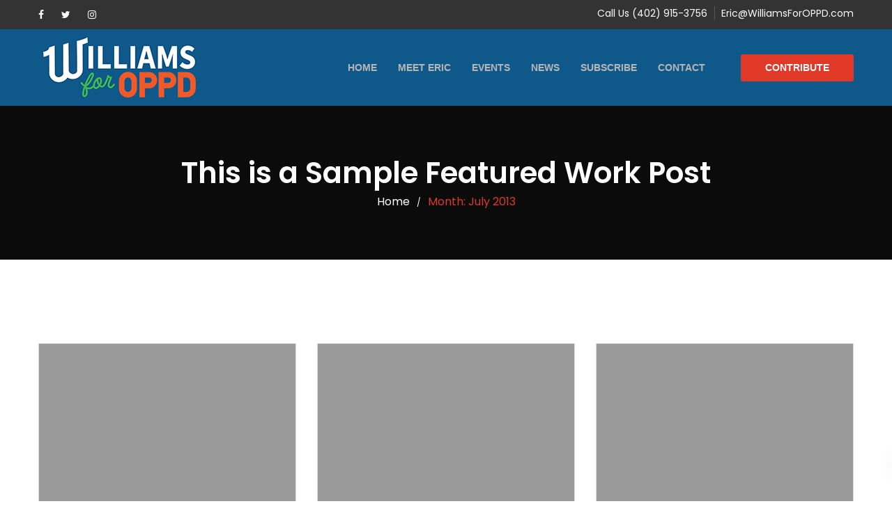

--- FILE ---
content_type: text/html; charset=UTF-8
request_url: https://williamsforoppd.com/2013/07/
body_size: 16193
content:
<!DOCTYPE html>
<html lang="en">
<head>
<meta charset="UTF-8">
<meta name="viewport" content="width=device-width, initial-scale=1">
<link rel="profile" href="https://gmpg.org/xfn/11">

<title>July 2013 &#8211; OPPD Director &#8211; Eric Williams</title>
<meta name='robots' content='max-image-preview:large' />
<link rel='dns-prefetch' href='//fonts.googleapis.com' />
<link rel='preconnect' href='https://fonts.gstatic.com' crossorigin />
<link rel="alternate" type="application/rss+xml" title="OPPD Director - Eric Williams &raquo; Feed" href="https://williamsforoppd.com/feed/" />
<style id='wp-img-auto-sizes-contain-inline-css' type='text/css'>
img:is([sizes=auto i],[sizes^="auto," i]){contain-intrinsic-size:3000px 1500px}
/*# sourceURL=wp-img-auto-sizes-contain-inline-css */
</style>
<link rel='stylesheet' id='givewp-campaign-blocks-fonts-css' href='https://fonts.googleapis.com/css2?family=Inter%3Awght%40400%3B500%3B600%3B700&#038;display=swap&#038;ver=6.9' type='text/css' media='all' />
<style id='wp-emoji-styles-inline-css' type='text/css'>

	img.wp-smiley, img.emoji {
		display: inline !important;
		border: none !important;
		box-shadow: none !important;
		height: 1em !important;
		width: 1em !important;
		margin: 0 0.07em !important;
		vertical-align: -0.1em !important;
		background: none !important;
		padding: 0 !important;
	}
/*# sourceURL=wp-emoji-styles-inline-css */
</style>
<link rel='stylesheet' id='wp-block-library-css' href='https://williamsforoppd.com/wp-includes/css/dist/block-library/style.min.css?ver=6.9' type='text/css' media='all' />
<style id='wp-block-library-theme-inline-css' type='text/css'>
.wp-block-audio :where(figcaption){color:#555;font-size:13px;text-align:center}.is-dark-theme .wp-block-audio :where(figcaption){color:#ffffffa6}.wp-block-audio{margin:0 0 1em}.wp-block-code{border:1px solid #ccc;border-radius:4px;font-family:Menlo,Consolas,monaco,monospace;padding:.8em 1em}.wp-block-embed :where(figcaption){color:#555;font-size:13px;text-align:center}.is-dark-theme .wp-block-embed :where(figcaption){color:#ffffffa6}.wp-block-embed{margin:0 0 1em}.blocks-gallery-caption{color:#555;font-size:13px;text-align:center}.is-dark-theme .blocks-gallery-caption{color:#ffffffa6}:root :where(.wp-block-image figcaption){color:#555;font-size:13px;text-align:center}.is-dark-theme :root :where(.wp-block-image figcaption){color:#ffffffa6}.wp-block-image{margin:0 0 1em}.wp-block-pullquote{border-bottom:4px solid;border-top:4px solid;color:currentColor;margin-bottom:1.75em}.wp-block-pullquote :where(cite),.wp-block-pullquote :where(footer),.wp-block-pullquote__citation{color:currentColor;font-size:.8125em;font-style:normal;text-transform:uppercase}.wp-block-quote{border-left:.25em solid;margin:0 0 1.75em;padding-left:1em}.wp-block-quote cite,.wp-block-quote footer{color:currentColor;font-size:.8125em;font-style:normal;position:relative}.wp-block-quote:where(.has-text-align-right){border-left:none;border-right:.25em solid;padding-left:0;padding-right:1em}.wp-block-quote:where(.has-text-align-center){border:none;padding-left:0}.wp-block-quote.is-large,.wp-block-quote.is-style-large,.wp-block-quote:where(.is-style-plain){border:none}.wp-block-search .wp-block-search__label{font-weight:700}.wp-block-search__button{border:1px solid #ccc;padding:.375em .625em}:where(.wp-block-group.has-background){padding:1.25em 2.375em}.wp-block-separator.has-css-opacity{opacity:.4}.wp-block-separator{border:none;border-bottom:2px solid;margin-left:auto;margin-right:auto}.wp-block-separator.has-alpha-channel-opacity{opacity:1}.wp-block-separator:not(.is-style-wide):not(.is-style-dots){width:100px}.wp-block-separator.has-background:not(.is-style-dots){border-bottom:none;height:1px}.wp-block-separator.has-background:not(.is-style-wide):not(.is-style-dots){height:2px}.wp-block-table{margin:0 0 1em}.wp-block-table td,.wp-block-table th{word-break:normal}.wp-block-table :where(figcaption){color:#555;font-size:13px;text-align:center}.is-dark-theme .wp-block-table :where(figcaption){color:#ffffffa6}.wp-block-video :where(figcaption){color:#555;font-size:13px;text-align:center}.is-dark-theme .wp-block-video :where(figcaption){color:#ffffffa6}.wp-block-video{margin:0 0 1em}:root :where(.wp-block-template-part.has-background){margin-bottom:0;margin-top:0;padding:1.25em 2.375em}
/*# sourceURL=/wp-includes/css/dist/block-library/theme.min.css */
</style>
<style id='classic-theme-styles-inline-css' type='text/css'>
/*! This file is auto-generated */
.wp-block-button__link{color:#fff;background-color:#32373c;border-radius:9999px;box-shadow:none;text-decoration:none;padding:calc(.667em + 2px) calc(1.333em + 2px);font-size:1.125em}.wp-block-file__button{background:#32373c;color:#fff;text-decoration:none}
/*# sourceURL=/wp-includes/css/classic-themes.min.css */
</style>
<style id='givewp-campaign-comments-block-style-inline-css' type='text/css'>
.givewp-campaign-comment-block-card{display:flex;gap:var(--givewp-spacing-3);padding:var(--givewp-spacing-4) 0}.givewp-campaign-comment-block-card__avatar{align-items:center;border-radius:50%;display:flex;height:40px;justify-content:center;width:40px}.givewp-campaign-comment-block-card__avatar img{align-items:center;border-radius:50%;display:flex;height:auto;justify-content:center;min-width:40px;width:100%}.givewp-campaign-comment-block-card__donor-name{color:var(--givewp-neutral-700);font-size:1rem;font-weight:600;line-height:1.5;margin:0;text-align:left}.givewp-campaign-comment-block-card__details{align-items:center;color:var(--givewp-neutral-400);display:flex;font-size:.875rem;font-weight:500;gap:var(--givewp-spacing-2);height:auto;line-height:1.43;margin:2px 0 var(--givewp-spacing-3) 0;text-align:left}.givewp-campaign-comment-block-card__comment{color:var(--givewp-neutral-700);font-size:1rem;line-height:1.5;margin:0;text-align:left}.givewp-campaign-comment-block-card__read-more{background:none;border:none;color:var(--givewp-blue-500);cursor:pointer;font-size:.875rem;line-height:1.43;outline:none;padding:0}
.givewp-campaign-comments-block-empty-state{align-items:center;background-color:var(--givewp-shades-white);border:1px solid var(--givewp-neutral-50);border-radius:.5rem;display:flex;flex-direction:column;justify-content:center;padding:var(--givewp-spacing-6)}.givewp-campaign-comments-block-empty-state__details{align-items:center;display:flex;flex-direction:column;gap:var(--givewp-spacing-1);justify-content:center;margin:.875rem 0}.givewp-campaign-comments-block-empty-state__title{color:var(--givewp-neutral-700);font-size:1rem;font-weight:500;margin:0}.givewp-campaign-comments-block-empty-state__description{color:var(--givewp-neutral-700);font-size:.875rem;line-height:1.43;margin:0}
.givewp-campaign-comment-block{background-color:var(--givewp-shades-white);display:flex;flex-direction:column;gap:var(--givewp-spacing-2);padding:var(--givewp-spacing-6) 0}.givewp-campaign-comment-block__title{color:var(--givewp-neutral-900);font-size:18px;font-weight:600;line-height:1.56;margin:0;text-align:left}.givewp-campaign-comment-block__cta{align-items:center;background-color:var(--givewp-neutral-50);border-radius:4px;color:var(--giewp-neutral-500);display:flex;font-size:14px;font-weight:600;gap:8px;height:36px;line-height:1.43;margin:0;padding:var(--givewp-spacing-2) var(--givewp-spacing-4);text-align:left}

/*# sourceURL=https://williamsforoppd.com/wp-content/plugins/give/build/campaignCommentsBlockApp.css */
</style>
<style id='givewp-campaign-cover-block-style-inline-css' type='text/css'>
.givewp-campaign-selector{border:1px solid #e5e7eb;border-radius:5px;box-shadow:0 2px 4px 0 rgba(0,0,0,.05);display:flex;flex-direction:column;gap:20px;padding:40px 24px}.givewp-campaign-selector__label{padding-bottom:16px}.givewp-campaign-selector__select input[type=text]:focus{border-color:transparent;box-shadow:0 0 0 1px transparent;outline:2px solid transparent}.givewp-campaign-selector__logo{align-self:center}.givewp-campaign-selector__open{background:#2271b1;border:none;border-radius:5px;color:#fff;cursor:pointer;padding:.5rem 1rem}.givewp-campaign-selector__submit{background-color:#27ae60;border:0;border-radius:5px;color:#fff;font-weight:700;outline:none;padding:1rem;text-align:center;transition:.2s;width:100%}.givewp-campaign-selector__submit:disabled{background-color:#f3f4f6;color:#9ca0af}.givewp-campaign-selector__submit:hover:not(:disabled){cursor:pointer;filter:brightness(1.2)}
.givewp-campaign-cover-block__button{align-items:center;border:1px solid #2271b1;border-radius:2px;color:#2271b1;display:flex;justify-content:center;margin-bottom:.5rem;min-height:32px;width:100%}.givewp-campaign-cover-block__image{border-radius:2px;display:flex;flex-grow:1;margin-bottom:.5rem;max-height:4.44rem;-o-object-fit:cover;object-fit:cover;width:100%}.givewp-campaign-cover-block__help-text{color:#4b5563;font-size:.75rem;font-stretch:normal;font-style:normal;font-weight:400;letter-spacing:normal;line-height:1.4;text-align:left}.givewp-campaign-cover-block__edit-campaign-link{align-items:center;display:inline-flex;font-size:.75rem;font-stretch:normal;font-style:normal;font-weight:400;gap:.125rem;line-height:1.4}.givewp-campaign-cover-block__edit-campaign-link svg{fill:currentColor;height:1.25rem;width:1.25rem}.givewp-campaign-cover-block-preview__image{align-items:center;display:flex;height:100%;justify-content:center;width:100%}

/*# sourceURL=https://williamsforoppd.com/wp-content/plugins/give/build/campaignCoverBlock.css */
</style>
<style id='givewp-campaign-donations-style-inline-css' type='text/css'>
.givewp-campaign-donations-block{padding:1.5rem 0}.givewp-campaign-donations-block *{font-family:Inter,sans-serif}.givewp-campaign-donations-block .givewp-campaign-donations-block__header{align-items:center;display:flex;justify-content:space-between;margin-bottom:.5rem}.givewp-campaign-donations-block .givewp-campaign-donations-block__title{color:var(--givewp-neutral-900);font-size:1.125rem;font-weight:600;line-height:1.56;margin:0}.givewp-campaign-donations-block .givewp-campaign-donations-block__donations{display:grid;gap:.5rem;margin:0;padding:0}.givewp-campaign-donations-block .givewp-campaign-donations-block__donation,.givewp-campaign-donations-block .givewp-campaign-donations-block__empty-state{background-color:var(--givewp-shades-white);border:1px solid var(--givewp-neutral-50);border-radius:.5rem;display:flex;padding:1rem}.givewp-campaign-donations-block .givewp-campaign-donations-block__donation{align-items:center;gap:.75rem}.givewp-campaign-donations-block .givewp-campaign-donations-block__donation-icon{align-items:center;display:flex}.givewp-campaign-donations-block .givewp-campaign-donations-block__donation-icon img{border-radius:100%;height:2.5rem;-o-object-fit:cover;object-fit:cover;width:2.5rem}.givewp-campaign-donations-block .givewp-campaign-donations-block__donation-info{display:flex;flex-direction:column;justify-content:center;row-gap:.25rem}.givewp-campaign-donations-block .givewp-campaign-donations-block__donation-description{color:var(--givewp-neutral-500);font-size:1rem;font-weight:500;line-height:1.5;margin:0}.givewp-campaign-donations-block .givewp-campaign-donations-block__donation-description strong{color:var(--givewp-neutral-700);font-weight:600}.givewp-campaign-donations-block .givewp-campaign-donations-block__donation-date{align-items:center;color:var(--givewp-neutral-400);display:flex;font-size:.875rem;font-weight:500;line-height:1.43}.givewp-campaign-donations-block .givewp-campaign-donations-block__donation-ribbon{align-items:center;border-radius:100%;color:#1f2937;display:flex;height:1.25rem;justify-content:center;margin-left:auto;width:1.25rem}.givewp-campaign-donations-block .givewp-campaign-donations-block__donation-ribbon[data-position="1"]{background-color:gold}.givewp-campaign-donations-block .givewp-campaign-donations-block__donation-ribbon[data-position="2"]{background-color:silver}.givewp-campaign-donations-block .givewp-campaign-donations-block__donation-ribbon[data-position="3"]{background-color:#cd7f32;color:#fffaf2}.givewp-campaign-donations-block .givewp-campaign-donations-block__donation-amount{color:var(--givewp-neutral-700);font-size:1.125rem;font-weight:600;line-height:1.56;margin-left:auto}.givewp-campaign-donations-block .givewp-campaign-donations-block__footer{display:flex;justify-content:center;margin-top:.5rem}.givewp-campaign-donations-block .givewp-campaign-donations-block__donate-button button.givewp-donation-form-modal__open,.givewp-campaign-donations-block .givewp-campaign-donations-block__empty-button button.givewp-donation-form-modal__open,.givewp-campaign-donations-block .givewp-campaign-donations-block__load-more-button{background:none!important;border:1px solid var(--givewp-primary-color);border-radius:.5rem;color:var(--givewp-primary-color)!important;font-size:.875rem;font-weight:600;line-height:1.43;padding:.25rem 1rem!important}.givewp-campaign-donations-block .givewp-campaign-donations-block__donate-button button.givewp-donation-form-modal__open:hover,.givewp-campaign-donations-block .givewp-campaign-donations-block__empty-button button.givewp-donation-form-modal__open:hover,.givewp-campaign-donations-block .givewp-campaign-donations-block__load-more-button:hover{background:var(--givewp-primary-color)!important;color:var(--givewp-shades-white)!important}.givewp-campaign-donations-block .givewp-campaign-donations-block__empty-state{align-items:center;flex-direction:column;padding:1.5rem}.givewp-campaign-donations-block .givewp-campaign-donations-block__empty-description,.givewp-campaign-donations-block .givewp-campaign-donations-block__empty-title{color:var(--givewp-neutral-700);margin:0}.givewp-campaign-donations-block .givewp-campaign-donations-block__empty-title{font-size:1rem;font-weight:500;line-height:1.5}.givewp-campaign-donations-block .givewp-campaign-donations-block__empty-description{font-size:.875rem;line-height:1.43;margin-top:.25rem}.givewp-campaign-donations-block .givewp-campaign-donations-block__empty-icon{color:var(--givewp-secondary-color);margin-bottom:.875rem;order:-1}.givewp-campaign-donations-block .givewp-campaign-donations-block__empty-button{margin-top:.875rem}.givewp-campaign-donations-block .givewp-campaign-donations-block__empty-button button.givewp-donation-form-modal__open{border-radius:.25rem;padding:.5rem 1rem!important}

/*# sourceURL=https://williamsforoppd.com/wp-content/plugins/give/build/campaignDonationsBlockApp.css */
</style>
<style id='givewp-campaign-donors-style-inline-css' type='text/css'>
.givewp-campaign-donors-block{padding:1.5rem 0}.givewp-campaign-donors-block *{font-family:Inter,sans-serif}.givewp-campaign-donors-block .givewp-campaign-donors-block__header{align-items:center;display:flex;justify-content:space-between;margin-bottom:.5rem}.givewp-campaign-donors-block .givewp-campaign-donors-block__title{color:var(--givewp-neutral-900);font-size:1.125rem;font-weight:600;line-height:1.56;margin:0}.givewp-campaign-donors-block .givewp-campaign-donors-block__donors{display:grid;gap:.5rem;margin:0;padding:0}.givewp-campaign-donors-block .givewp-campaign-donors-block__donor,.givewp-campaign-donors-block .givewp-campaign-donors-block__empty-state{background-color:var(--givewp-shades-white);border:1px solid var(--givewp-neutral-50);border-radius:.5rem;display:flex;padding:1rem}.givewp-campaign-donors-block .givewp-campaign-donors-block__donor{align-items:center;gap:.75rem}.givewp-campaign-donors-block .givewp-campaign-donors-block__donor-avatar{align-items:center;display:flex}.givewp-campaign-donors-block .givewp-campaign-donors-block__donor-avatar img{border-radius:100%;height:2.5rem;-o-object-fit:cover;object-fit:cover;width:2.5rem}.givewp-campaign-donors-block .givewp-campaign-donors-block__donor-info{align-items:center;display:flex;flex-wrap:wrap;row-gap:.25rem}.givewp-campaign-donors-block .givewp-campaign-donors-block__donor-name{color:var(--givewp-neutral-900);font-size:1rem;font-weight:600;line-height:1.5;margin:0}.givewp-campaign-donors-block .givewp-campaign-donors-block__donor-date{align-items:center;color:var(--givewp-neutral-400);display:flex;font-size:.875rem;font-weight:500;line-height:1.43}.givewp-campaign-donors-block .givewp-campaign-donors-block__donor-date:before{background:var(--givewp-neutral-100);border-radius:100%;content:"";display:block;height:.25rem;margin:0 .5rem;width:.25rem}.givewp-campaign-donors-block .givewp-campaign-donors-block__donor-ribbon{align-items:center;border-radius:100%;color:#1f2937;display:flex;height:1.25rem;justify-content:center;margin-left:.5rem;width:1.25rem}.givewp-campaign-donors-block .givewp-campaign-donors-block__donor-ribbon[data-position="1"]{background-color:gold}.givewp-campaign-donors-block .givewp-campaign-donors-block__donor-ribbon[data-position="2"]{background-color:silver}.givewp-campaign-donors-block .givewp-campaign-donors-block__donor-ribbon[data-position="3"]{background-color:#cd7f32;color:#fffaf2}.givewp-campaign-donors-block .givewp-campaign-donors-block__donor-company{color:var(--givewp-neutral-400);display:flex;flex:0 0 100%;font-size:.875rem;font-weight:500;line-height:1.43}.givewp-campaign-donors-block .givewp-campaign-donors-block__donor-amount{color:var(--givewp-neutral-700);font-size:1.125rem;font-weight:600;line-height:1.56;margin-left:auto}.givewp-campaign-donors-block .givewp-campaign-donors-block__footer{display:flex;justify-content:center;margin-top:.5rem}.givewp-campaign-donors-block .givewp-campaign-donors-block__donate-button button.givewp-donation-form-modal__open,.givewp-campaign-donors-block .givewp-campaign-donors-block__empty-button button.givewp-donation-form-modal__open,.givewp-campaign-donors-block .givewp-campaign-donors-block__load-more-button{background:none!important;border:1px solid var(--givewp-primary-color);border-radius:.5rem;color:var(--givewp-primary-color)!important;font-size:.875rem;font-weight:600;line-height:1.43;padding:.25rem 1rem!important}.givewp-campaign-donors-block .givewp-campaign-donors-block__donate-button button.givewp-donation-form-modal__open:hover,.givewp-campaign-donors-block .givewp-campaign-donors-block__empty-button button.givewp-donation-form-modal__open:hover,.givewp-campaign-donors-block .givewp-campaign-donors-block__load-more-button:hover{background:var(--givewp-primary-color)!important;color:var(--givewp-shades-white)!important}.givewp-campaign-donors-block .givewp-campaign-donors-block__empty-state{align-items:center;flex-direction:column;padding:1.5rem}.givewp-campaign-donors-block .givewp-campaign-donors-block__empty-description,.givewp-campaign-donors-block .givewp-campaign-donors-block__empty-title{color:var(--givewp-neutral-700);margin:0}.givewp-campaign-donors-block .givewp-campaign-donors-block__empty-title{font-size:1rem;font-weight:500;line-height:1.5}.givewp-campaign-donors-block .givewp-campaign-donors-block__empty-description{font-size:.875rem;line-height:1.43;margin-top:.25rem}.givewp-campaign-donors-block .givewp-campaign-donors-block__empty-icon{color:var(--givewp-secondary-color);margin-bottom:.875rem;order:-1}.givewp-campaign-donors-block .givewp-campaign-donors-block__empty-button{margin-top:.875rem}.givewp-campaign-donors-block .givewp-campaign-donors-block__empty-button button.givewp-donation-form-modal__open{border-radius:.25rem;padding:.5rem 1rem!important}

/*# sourceURL=https://williamsforoppd.com/wp-content/plugins/give/build/campaignDonorsBlockApp.css */
</style>
<style id='givewp-campaign-form-style-inline-css' type='text/css'>
.givewp-donation-form-modal{outline:none;overflow-y:scroll;padding:1rem;width:100%}.givewp-donation-form-modal[data-entering=true]{animation:modal-fade .3s,modal-zoom .6s}@keyframes modal-fade{0%{opacity:0}to{opacity:1}}@keyframes modal-zoom{0%{transform:scale(.8)}to{transform:scale(1)}}.givewp-donation-form-modal__overlay{align-items:center;background:rgba(0,0,0,.7);display:flex;flex-direction:column;height:var(--visual-viewport-height);justify-content:center;left:0;position:fixed;top:0;width:100vw;z-index:100}.givewp-donation-form-modal__overlay[data-loading=true]{display:none}.givewp-donation-form-modal__overlay[data-entering=true]{animation:modal-fade .3s}.givewp-donation-form-modal__overlay[data-exiting=true]{animation:modal-fade .15s ease-in reverse}.givewp-donation-form-modal__open__spinner{left:50%;line-height:1;position:absolute;top:50%;transform:translate(-50%,-50%);z-index:100}.givewp-donation-form-modal__open{position:relative}.givewp-donation-form-modal__close{background:#e7e8ed;border:1px solid transparent;border-radius:50%;cursor:pointer;display:flex;padding:.75rem;position:fixed;right:25px;top:25px;transition:.2s;width:-moz-fit-content;width:fit-content;z-index:999}.givewp-donation-form-modal__close svg{height:1rem;width:1rem}.givewp-donation-form-modal__close:active,.givewp-donation-form-modal__close:focus,.givewp-donation-form-modal__close:hover{background-color:#caccd7;border:1px solid #caccd7}.admin-bar .givewp-donation-form-modal{margin-top:32px}.admin-bar .givewp-donation-form-modal__close{top:57px}
.givewp-entity-selector{border:1px solid #e5e7eb;border-radius:5px;box-shadow:0 2px 4px 0 rgba(0,0,0,.05);display:flex;flex-direction:column;gap:20px;padding:40px 24px}.givewp-entity-selector__label{padding-bottom:16px}.givewp-entity-selector__select input[type=text]:focus{border-color:transparent;box-shadow:0 0 0 1px transparent;outline:2px solid transparent}.givewp-entity-selector__logo{align-self:center}.givewp-entity-selector__open{background:#2271b1;border:none;border-radius:5px;color:#fff;cursor:pointer;padding:.5rem 1rem}.givewp-entity-selector__submit{background-color:#27ae60;border:0;border-radius:5px;color:#fff;font-weight:700;outline:none;padding:1rem;text-align:center;transition:.2s;width:100%}.givewp-entity-selector__submit:disabled{background-color:#f3f4f6;color:#9ca0af}.givewp-entity-selector__submit:hover:not(:disabled){cursor:pointer;filter:brightness(1.2)}
.givewp-campaign-selector{border:1px solid #e5e7eb;border-radius:5px;box-shadow:0 2px 4px 0 rgba(0,0,0,.05);display:flex;flex-direction:column;gap:20px;padding:40px 24px}.givewp-campaign-selector__label{padding-bottom:16px}.givewp-campaign-selector__select input[type=text]:focus{border-color:transparent;box-shadow:0 0 0 1px transparent;outline:2px solid transparent}.givewp-campaign-selector__logo{align-self:center}.givewp-campaign-selector__open{background:#2271b1;border:none;border-radius:5px;color:#fff;cursor:pointer;padding:.5rem 1rem}.givewp-campaign-selector__submit{background-color:#27ae60;border:0;border-radius:5px;color:#fff;font-weight:700;outline:none;padding:1rem;text-align:center;transition:.2s;width:100%}.givewp-campaign-selector__submit:disabled{background-color:#f3f4f6;color:#9ca0af}.givewp-campaign-selector__submit:hover:not(:disabled){cursor:pointer;filter:brightness(1.2)}
.givewp-donation-form-link,.givewp-donation-form-modal__open{background:var(--givewp-primary-color,#2271b1);border:none;border-radius:5px;color:#fff;cursor:pointer;font-family:-apple-system,BlinkMacSystemFont,Segoe UI,Roboto,Oxygen-Sans,Ubuntu,Cantarell,Helvetica Neue,sans-serif;font-size:1rem;font-weight:500!important;line-height:1.5;padding:.75rem 1.25rem!important;text-decoration:none!important;transition:all .2s ease;width:100%}.givewp-donation-form-link:active,.givewp-donation-form-link:focus,.givewp-donation-form-link:focus-visible,.givewp-donation-form-link:hover,.givewp-donation-form-modal__open:active,.givewp-donation-form-modal__open:focus,.givewp-donation-form-modal__open:focus-visible,.givewp-donation-form-modal__open:hover{background-color:color-mix(in srgb,var(--givewp-primary-color,#2271b1),#000 20%)}.components-input-control__label{width:100%}.wp-block-givewp-campaign-form{position:relative}.wp-block-givewp-campaign-form form[id*=give-form] #give-gateway-radio-list>li input[type=radio]{display:inline-block}.wp-block-givewp-campaign-form iframe{pointer-events:none;width:100%!important}.give-change-donation-form-btn svg{margin-top:3px}.givewp-default-form-toggle{margin-top:var(--givewp-spacing-4)}

/*# sourceURL=https://williamsforoppd.com/wp-content/plugins/give/build/campaignFormBlock.css */
</style>
<style id='givewp-campaign-goal-style-inline-css' type='text/css'>
.givewp-campaign-goal{display:flex;flex-direction:column;gap:.5rem;padding-bottom:1rem}.givewp-campaign-goal__container{display:flex;flex-direction:row;justify-content:space-between}.givewp-campaign-goal__container-item{display:flex;flex-direction:column;gap:.2rem}.givewp-campaign-goal__container-item span{color:var(--givewp-neutral-500);font-size:12px;font-weight:600;letter-spacing:.48px;line-height:1.5;text-transform:uppercase}.givewp-campaign-goal__container-item strong{color:var(--givewp-neutral-900);font-size:20px;font-weight:600;line-height:1.6}.givewp-campaign-goal__progress-bar{display:flex}.givewp-campaign-goal__progress-bar-container{background-color:#f2f2f2;border-radius:14px;box-shadow:inset 0 1px 4px 0 rgba(0,0,0,.09);display:flex;flex-grow:1;height:8px}.givewp-campaign-goal__progress-bar-progress{background:var(--givewp-secondary-color,#2d802f);border-radius:14px;box-shadow:inset 0 1px 4px 0 rgba(0,0,0,.09);display:flex;height:8px}

/*# sourceURL=https://williamsforoppd.com/wp-content/plugins/give/build/campaignGoalBlockApp.css */
</style>
<style id='givewp-campaign-stats-block-style-inline-css' type='text/css'>
.givewp-campaign-stats-block span{color:var(--givewp-neutral-500);display:block;font-size:12px;font-weight:600;letter-spacing:.48px;line-height:1.5;margin-bottom:2px;text-align:left;text-transform:uppercase}.givewp-campaign-stats-block strong{color:var(--givewp-neutral-900);font-size:20px;font-weight:600;letter-spacing:normal;line-height:1.6}

/*# sourceURL=https://williamsforoppd.com/wp-content/plugins/give/build/campaignStatsBlockApp.css */
</style>
<style id='givewp-campaign-donate-button-style-inline-css' type='text/css'>
.givewp-donation-form-link,.givewp-donation-form-modal__open{background:var(--givewp-primary-color,#2271b1);border:none;border-radius:5px;color:#fff;cursor:pointer;font-family:-apple-system,BlinkMacSystemFont,Segoe UI,Roboto,Oxygen-Sans,Ubuntu,Cantarell,Helvetica Neue,sans-serif;font-size:1rem;font-weight:500!important;line-height:1.5;padding:.75rem 1.25rem!important;text-decoration:none!important;transition:all .2s ease;width:100%}.givewp-donation-form-link:active,.givewp-donation-form-link:focus,.givewp-donation-form-link:focus-visible,.givewp-donation-form-link:hover,.givewp-donation-form-modal__open:active,.givewp-donation-form-modal__open:focus,.givewp-donation-form-modal__open:focus-visible,.givewp-donation-form-modal__open:hover{background-color:color-mix(in srgb,var(--givewp-primary-color,#2271b1),#000 20%)}.give-change-donation-form-btn svg{margin-top:3px}.givewp-default-form-toggle{margin-top:var(--givewp-spacing-4)}

/*# sourceURL=https://williamsforoppd.com/wp-content/plugins/give/build/campaignDonateButtonBlockApp.css */
</style>
<link rel='stylesheet' id='hashabr-block-style-css' href='https://williamsforoppd.com/wp-content/plugins/hashbar-wp-notification-bar/assets/css/block-style-index.css?ver=1.8.0' type='text/css' media='all' />
<link rel='stylesheet' id='hashbar-frontend-css' href='https://williamsforoppd.com/wp-content/plugins/hashbar-wp-notification-bar/assets/css/frontend.css?ver=1.8.0' type='text/css' media='all' />
<style id='global-styles-inline-css' type='text/css'>
:root{--wp--preset--aspect-ratio--square: 1;--wp--preset--aspect-ratio--4-3: 4/3;--wp--preset--aspect-ratio--3-4: 3/4;--wp--preset--aspect-ratio--3-2: 3/2;--wp--preset--aspect-ratio--2-3: 2/3;--wp--preset--aspect-ratio--16-9: 16/9;--wp--preset--aspect-ratio--9-16: 9/16;--wp--preset--color--black: #000000;--wp--preset--color--cyan-bluish-gray: #abb8c3;--wp--preset--color--white: #fff;--wp--preset--color--pale-pink: #f78da7;--wp--preset--color--vivid-red: #cf2e2e;--wp--preset--color--luminous-vivid-orange: #ff6900;--wp--preset--color--luminous-vivid-amber: #fcb900;--wp--preset--color--light-green-cyan: #7bdcb5;--wp--preset--color--vivid-green-cyan: #00d084;--wp--preset--color--pale-cyan-blue: #8ed1fc;--wp--preset--color--vivid-cyan-blue: #0693e3;--wp--preset--color--vivid-purple: #9b51e0;--wp--preset--color--dark-gray: #1a1a1a;--wp--preset--color--medium-gray: #686868;--wp--preset--color--light-gray: #e5e5e5;--wp--preset--color--blue-gray: #4d545c;--wp--preset--color--bright-blue: #007acc;--wp--preset--color--light-blue: #9adffd;--wp--preset--color--dark-brown: #402b30;--wp--preset--color--medium-brown: #774e24;--wp--preset--color--dark-red: #640c1f;--wp--preset--color--bright-red: #ff675f;--wp--preset--color--yellow: #ffef8e;--wp--preset--gradient--vivid-cyan-blue-to-vivid-purple: linear-gradient(135deg,rgb(6,147,227) 0%,rgb(155,81,224) 100%);--wp--preset--gradient--light-green-cyan-to-vivid-green-cyan: linear-gradient(135deg,rgb(122,220,180) 0%,rgb(0,208,130) 100%);--wp--preset--gradient--luminous-vivid-amber-to-luminous-vivid-orange: linear-gradient(135deg,rgb(252,185,0) 0%,rgb(255,105,0) 100%);--wp--preset--gradient--luminous-vivid-orange-to-vivid-red: linear-gradient(135deg,rgb(255,105,0) 0%,rgb(207,46,46) 100%);--wp--preset--gradient--very-light-gray-to-cyan-bluish-gray: linear-gradient(135deg,rgb(238,238,238) 0%,rgb(169,184,195) 100%);--wp--preset--gradient--cool-to-warm-spectrum: linear-gradient(135deg,rgb(74,234,220) 0%,rgb(151,120,209) 20%,rgb(207,42,186) 40%,rgb(238,44,130) 60%,rgb(251,105,98) 80%,rgb(254,248,76) 100%);--wp--preset--gradient--blush-light-purple: linear-gradient(135deg,rgb(255,206,236) 0%,rgb(152,150,240) 100%);--wp--preset--gradient--blush-bordeaux: linear-gradient(135deg,rgb(254,205,165) 0%,rgb(254,45,45) 50%,rgb(107,0,62) 100%);--wp--preset--gradient--luminous-dusk: linear-gradient(135deg,rgb(255,203,112) 0%,rgb(199,81,192) 50%,rgb(65,88,208) 100%);--wp--preset--gradient--pale-ocean: linear-gradient(135deg,rgb(255,245,203) 0%,rgb(182,227,212) 50%,rgb(51,167,181) 100%);--wp--preset--gradient--electric-grass: linear-gradient(135deg,rgb(202,248,128) 0%,rgb(113,206,126) 100%);--wp--preset--gradient--midnight: linear-gradient(135deg,rgb(2,3,129) 0%,rgb(40,116,252) 100%);--wp--preset--font-size--small: 13px;--wp--preset--font-size--medium: 20px;--wp--preset--font-size--large: 36px;--wp--preset--font-size--x-large: 42px;--wp--preset--spacing--20: 0.44rem;--wp--preset--spacing--30: 0.67rem;--wp--preset--spacing--40: 1rem;--wp--preset--spacing--50: 1.5rem;--wp--preset--spacing--60: 2.25rem;--wp--preset--spacing--70: 3.38rem;--wp--preset--spacing--80: 5.06rem;--wp--preset--shadow--natural: 6px 6px 9px rgba(0, 0, 0, 0.2);--wp--preset--shadow--deep: 12px 12px 50px rgba(0, 0, 0, 0.4);--wp--preset--shadow--sharp: 6px 6px 0px rgba(0, 0, 0, 0.2);--wp--preset--shadow--outlined: 6px 6px 0px -3px rgb(255, 255, 255), 6px 6px rgb(0, 0, 0);--wp--preset--shadow--crisp: 6px 6px 0px rgb(0, 0, 0);}:where(.is-layout-flex){gap: 0.5em;}:where(.is-layout-grid){gap: 0.5em;}body .is-layout-flex{display: flex;}.is-layout-flex{flex-wrap: wrap;align-items: center;}.is-layout-flex > :is(*, div){margin: 0;}body .is-layout-grid{display: grid;}.is-layout-grid > :is(*, div){margin: 0;}:where(.wp-block-columns.is-layout-flex){gap: 2em;}:where(.wp-block-columns.is-layout-grid){gap: 2em;}:where(.wp-block-post-template.is-layout-flex){gap: 1.25em;}:where(.wp-block-post-template.is-layout-grid){gap: 1.25em;}.has-black-color{color: var(--wp--preset--color--black) !important;}.has-cyan-bluish-gray-color{color: var(--wp--preset--color--cyan-bluish-gray) !important;}.has-white-color{color: var(--wp--preset--color--white) !important;}.has-pale-pink-color{color: var(--wp--preset--color--pale-pink) !important;}.has-vivid-red-color{color: var(--wp--preset--color--vivid-red) !important;}.has-luminous-vivid-orange-color{color: var(--wp--preset--color--luminous-vivid-orange) !important;}.has-luminous-vivid-amber-color{color: var(--wp--preset--color--luminous-vivid-amber) !important;}.has-light-green-cyan-color{color: var(--wp--preset--color--light-green-cyan) !important;}.has-vivid-green-cyan-color{color: var(--wp--preset--color--vivid-green-cyan) !important;}.has-pale-cyan-blue-color{color: var(--wp--preset--color--pale-cyan-blue) !important;}.has-vivid-cyan-blue-color{color: var(--wp--preset--color--vivid-cyan-blue) !important;}.has-vivid-purple-color{color: var(--wp--preset--color--vivid-purple) !important;}.has-black-background-color{background-color: var(--wp--preset--color--black) !important;}.has-cyan-bluish-gray-background-color{background-color: var(--wp--preset--color--cyan-bluish-gray) !important;}.has-white-background-color{background-color: var(--wp--preset--color--white) !important;}.has-pale-pink-background-color{background-color: var(--wp--preset--color--pale-pink) !important;}.has-vivid-red-background-color{background-color: var(--wp--preset--color--vivid-red) !important;}.has-luminous-vivid-orange-background-color{background-color: var(--wp--preset--color--luminous-vivid-orange) !important;}.has-luminous-vivid-amber-background-color{background-color: var(--wp--preset--color--luminous-vivid-amber) !important;}.has-light-green-cyan-background-color{background-color: var(--wp--preset--color--light-green-cyan) !important;}.has-vivid-green-cyan-background-color{background-color: var(--wp--preset--color--vivid-green-cyan) !important;}.has-pale-cyan-blue-background-color{background-color: var(--wp--preset--color--pale-cyan-blue) !important;}.has-vivid-cyan-blue-background-color{background-color: var(--wp--preset--color--vivid-cyan-blue) !important;}.has-vivid-purple-background-color{background-color: var(--wp--preset--color--vivid-purple) !important;}.has-black-border-color{border-color: var(--wp--preset--color--black) !important;}.has-cyan-bluish-gray-border-color{border-color: var(--wp--preset--color--cyan-bluish-gray) !important;}.has-white-border-color{border-color: var(--wp--preset--color--white) !important;}.has-pale-pink-border-color{border-color: var(--wp--preset--color--pale-pink) !important;}.has-vivid-red-border-color{border-color: var(--wp--preset--color--vivid-red) !important;}.has-luminous-vivid-orange-border-color{border-color: var(--wp--preset--color--luminous-vivid-orange) !important;}.has-luminous-vivid-amber-border-color{border-color: var(--wp--preset--color--luminous-vivid-amber) !important;}.has-light-green-cyan-border-color{border-color: var(--wp--preset--color--light-green-cyan) !important;}.has-vivid-green-cyan-border-color{border-color: var(--wp--preset--color--vivid-green-cyan) !important;}.has-pale-cyan-blue-border-color{border-color: var(--wp--preset--color--pale-cyan-blue) !important;}.has-vivid-cyan-blue-border-color{border-color: var(--wp--preset--color--vivid-cyan-blue) !important;}.has-vivid-purple-border-color{border-color: var(--wp--preset--color--vivid-purple) !important;}.has-vivid-cyan-blue-to-vivid-purple-gradient-background{background: var(--wp--preset--gradient--vivid-cyan-blue-to-vivid-purple) !important;}.has-light-green-cyan-to-vivid-green-cyan-gradient-background{background: var(--wp--preset--gradient--light-green-cyan-to-vivid-green-cyan) !important;}.has-luminous-vivid-amber-to-luminous-vivid-orange-gradient-background{background: var(--wp--preset--gradient--luminous-vivid-amber-to-luminous-vivid-orange) !important;}.has-luminous-vivid-orange-to-vivid-red-gradient-background{background: var(--wp--preset--gradient--luminous-vivid-orange-to-vivid-red) !important;}.has-very-light-gray-to-cyan-bluish-gray-gradient-background{background: var(--wp--preset--gradient--very-light-gray-to-cyan-bluish-gray) !important;}.has-cool-to-warm-spectrum-gradient-background{background: var(--wp--preset--gradient--cool-to-warm-spectrum) !important;}.has-blush-light-purple-gradient-background{background: var(--wp--preset--gradient--blush-light-purple) !important;}.has-blush-bordeaux-gradient-background{background: var(--wp--preset--gradient--blush-bordeaux) !important;}.has-luminous-dusk-gradient-background{background: var(--wp--preset--gradient--luminous-dusk) !important;}.has-pale-ocean-gradient-background{background: var(--wp--preset--gradient--pale-ocean) !important;}.has-electric-grass-gradient-background{background: var(--wp--preset--gradient--electric-grass) !important;}.has-midnight-gradient-background{background: var(--wp--preset--gradient--midnight) !important;}.has-small-font-size{font-size: var(--wp--preset--font-size--small) !important;}.has-medium-font-size{font-size: var(--wp--preset--font-size--medium) !important;}.has-large-font-size{font-size: var(--wp--preset--font-size--large) !important;}.has-x-large-font-size{font-size: var(--wp--preset--font-size--x-large) !important;}
:where(.wp-block-post-template.is-layout-flex){gap: 1.25em;}:where(.wp-block-post-template.is-layout-grid){gap: 1.25em;}
:where(.wp-block-term-template.is-layout-flex){gap: 1.25em;}:where(.wp-block-term-template.is-layout-grid){gap: 1.25em;}
:where(.wp-block-columns.is-layout-flex){gap: 2em;}:where(.wp-block-columns.is-layout-grid){gap: 2em;}
:root :where(.wp-block-pullquote){font-size: 1.5em;line-height: 1.6;}
/*# sourceURL=global-styles-inline-css */
</style>
<link rel='stylesheet' id='contact-form-7-css' href='https://williamsforoppd.com/wp-content/plugins/contact-form-7/includes/css/styles.css?ver=6.1.4' type='text/css' media='all' />
<link rel='stylesheet' id='htinstagram-feed-css' href='https://williamsforoppd.com/wp-content/plugins/ht-instagram/assests/css/ht-instagramfeed.css?ver=1.3.1' type='text/css' media='all' />
<link rel='stylesheet' id='font-awesome-css' href='https://williamsforoppd.com/wp-content/plugins/elementor/assets/lib/font-awesome/css/font-awesome.min.css?ver=4.7.0' type='text/css' media='all' />
<link rel='stylesheet' id='bootstrap-css' href='https://williamsforoppd.com/wp-content/plugins/wp-politic/assets/css/bootstrap.min.css?ver=6.9' type='text/css' media='all' />
<link rel='stylesheet' id='fancybox-css' href='https://williamsforoppd.com/wp-content/plugins/wp-politic/assets/css/jquery.fancybox.css?ver=6.9' type='text/css' media='all' />
<link rel='stylesheet' id='jqvmap-css' href='https://williamsforoppd.com/wp-content/plugins/wp-politic/assets/css/jqvmap.min.css?ver=6.9' type='text/css' media='all' />
<link rel='stylesheet' id='magnific-popup-css' href='https://williamsforoppd.com/wp-content/plugins/wp-politic/assets/css/magnific-popup.css?ver=6.9' type='text/css' media='all' />
<link rel='stylesheet' id='wppolitic-vendors-css' href='https://williamsforoppd.com/wp-content/plugins/wp-politic/assets/css/wppolitic-vendors.css?ver=6.9' type='text/css' media='all' />
<link rel='stylesheet' id='swiper-css' href='https://williamsforoppd.com/wp-content/plugins/elementor/assets/lib/swiper/v8/css/swiper.min.css?ver=8.4.5' type='text/css' media='all' />
<link rel='stylesheet' id='wppolitic-widgets-css' href='https://williamsforoppd.com/wp-content/plugins/wp-politic/assets/css/wppolitic-widgets.css?ver=6.9' type='text/css' media='all' />
<link rel='stylesheet' id='give-styles-css' href='https://williamsforoppd.com/wp-content/plugins/give/build/assets/dist/css/give.css?ver=4.13.2' type='text/css' media='all' />
<link rel='stylesheet' id='give-donation-summary-style-frontend-css' href='https://williamsforoppd.com/wp-content/plugins/give/build/assets/dist/css/give-donation-summary.css?ver=4.13.2' type='text/css' media='all' />
<link rel='stylesheet' id='givewp-design-system-foundation-css' href='https://williamsforoppd.com/wp-content/plugins/give/build/assets/dist/css/design-system/foundation.css?ver=1.2.0' type='text/css' media='all' />
<link rel='stylesheet' id='htbbootstrap-css' href='https://williamsforoppd.com/wp-content/plugins/ht-mega-for-elementor/assets/css/htbbootstrap.css?ver=3.0.4' type='text/css' media='all' />
<link rel='stylesheet' id='htmega-animation-css' href='https://williamsforoppd.com/wp-content/plugins/ht-mega-for-elementor/assets/css/animation.css?ver=3.0.4' type='text/css' media='all' />
<link rel='stylesheet' id='htmega-keyframes-css' href='https://williamsforoppd.com/wp-content/plugins/ht-mega-for-elementor/assets/css/htmega-keyframes.css?ver=3.0.4' type='text/css' media='all' />
<link rel='stylesheet' id='htmega-global-style-min-css' href='https://williamsforoppd.com/wp-content/plugins/ht-mega-for-elementor/assets/css/htmega-global-style.min.css?ver=3.0.4' type='text/css' media='all' />
<link rel='stylesheet' id='mean-menu-css' href='https://williamsforoppd.com/wp-content/themes/politicem/css/meanmenu.min.css?ver=6.9' type='text/css' media='all' />
<link rel='stylesheet' id='parent-style-css' href='https://williamsforoppd.com/wp-content/themes/politicem/style.css?ver=6.9' type='text/css' media='all' />
<link rel='stylesheet' id='politicem-font-css' href='https://fonts.googleapis.com/css?family=Open+Sans%3A300%2C400%2C600%2C700%7CPoppins%3A100%2C100i%2C200%2C200i%2C300%2C300i%2C400%2C400i%2C500%2C600%2C700%2C800%2C900&#038;subset=latin%2Clatin-ext&#038;ver=6.9' type='text/css' media='all' />
<link rel='stylesheet' id='icon-font-css' href='https://williamsforoppd.com/wp-content/themes/politicem/css/icon-font.min.css?ver=6.9' type='text/css' media='all' />
<link rel='stylesheet' id='animate-css' href='https://williamsforoppd.com/wp-content/themes/politicem/css/animate.css?ver=6.9' type='text/css' media='all' />
<link rel='stylesheet' id='slick-css' href='https://williamsforoppd.com/wp-content/plugins/ht-instagram/assests/css/slick.min.css?ver=1.3.1' type='text/css' media='all' />
<link rel='stylesheet' id='owl-carousels-css' href='https://williamsforoppd.com/wp-content/themes/politicem/css/owl.carousel.min.css?ver=6.9' type='text/css' media='all' />
<link rel='stylesheet' id='politicem-default-style-css' href='https://williamsforoppd.com/wp-content/themes/politicem/css/theme-default.css?ver=6.9' type='text/css' media='all' />
<link rel='stylesheet' id='politicem-blog-style-css' href='https://williamsforoppd.com/wp-content/themes/politicem/css/blog-post.css?ver=6.9' type='text/css' media='all' />
<link rel='stylesheet' id='politicem-main-style-css' href='https://williamsforoppd.com/wp-content/themes/politicem/css/theme-style.css?ver=6.9' type='text/css' media='all' />
<link rel='stylesheet' id='politicem-style-css' href='https://williamsforoppd.com/wp-content/themes/politic-child/style.css?ver=6.9' type='text/css' media='all' />
<link rel='stylesheet' id='politicem-blocks-css' href='https://williamsforoppd.com/wp-content/themes/politicem/css/blocks.css?ver=6.9' type='text/css' media='all' />
<link rel='stylesheet' id='politicem-responsive-css' href='https://williamsforoppd.com/wp-content/themes/politicem/css/responsive.css?ver=6.9' type='text/css' media='all' />
<link rel="preload" as="style" href="https://fonts.googleapis.com/css?family=Roboto:100,300,400,500,700,900,100italic,300italic,400italic,500italic,700italic,900italic&#038;display=swap&#038;ver=1622223523" /><link rel="stylesheet" href="https://fonts.googleapis.com/css?family=Roboto:100,300,400,500,700,900,100italic,300italic,400italic,500italic,700italic,900italic&#038;display=swap&#038;ver=1622223523" media="print" onload="this.media='all'"><noscript><link rel="stylesheet" href="https://fonts.googleapis.com/css?family=Roboto:100,300,400,500,700,900,100italic,300italic,400italic,500italic,700italic,900italic&#038;display=swap&#038;ver=1622223523" /></noscript><link rel='stylesheet' id='politicem-dynamic-style-css' href='https://williamsforoppd.com/wp-content/themes/politicem/css/dynamic-style.css?ver=6.9' type='text/css' media='all' />
<style id='politicem-dynamic-style-inline-css' type='text/css'>

		
		
		
		

		
		
		
		
		
		
		
		
		
		
		
		

		
		
		
		
		
		
		
		

		
		
		
		
		
		
		
		

		 
		 
		 
		 
		@media (max-width: 767px) { 
			 
			 
			 
			
		}
		
		section.page__title__wrapper{
				background-repeat:no-repeat; 
			}
		section.page__title__wrapper{
				background-size:cover; 
			}
		
		section.page__title__wrapper{
				background-position:center center; 
			}
		section.page__title__wrapper{
				background-image: url( http://demo.wphash.com/3/politicem/wp-content/uploads/2019/01/donation-bg.jpg); 
			}

		section.page__title__wrapper:before{
				background-color: rgba(0,0,0,0.72); 
			}
		

		
		
		

		
			.primary-nav-wrap nav ul > li:hover > a,.header-menu-wrap .sub-menu li:hover > a,.hader_st_2 .primary-nav-wrap nav>ul>li:hover >a,.hader_st_4 .default-style-one nav>ul>li:hover>a,.hader_st_4 .default-style-one nav>ul>li>a:after,.hader_st_4 .default-style-one nav>ul>li>a:before,.mean-nav>ul>li>a:hover,.mean-nav a.mean-expand:hover,a.meanmenu-reveal:hover, a.meanmenu-reveal:focus
			 {
				color:#3fb555; 
			}
		
		.hader_st_3 .primary-nav-wrap nav>ul>li>a:after
		{
			background-color:#3fb555; 
		}
		
			
			{
				border-color:#3fb555; 
			}

		
		
		
		
		
		

		 .pre_object{
			border-left-color: #ed5e24; 
			border-top-color: #ed5e24; 
		}
		 .object2{
			background-color: #ed5e24;
		}
		section.page__title__wrapper.blog-page:before{
			background-color: rgba(0,0,0,0.72); 
		}
		section.page__title__wrapper.single-post:before{
			background-color: rgba(0,0,0,0.7); 
		}

		
		
		
		
/*# sourceURL=politicem-dynamic-style-inline-css */
</style>
<script type="text/javascript" src="https://williamsforoppd.com/wp-includes/js/dist/hooks.min.js?ver=dd5603f07f9220ed27f1" id="wp-hooks-js"></script>
<script type="text/javascript" src="https://williamsforoppd.com/wp-includes/js/dist/i18n.min.js?ver=c26c3dc7bed366793375" id="wp-i18n-js"></script>
<script type="text/javascript" id="wp-i18n-js-after">
/* <![CDATA[ */
wp.i18n.setLocaleData( { 'text direction\u0004ltr': [ 'ltr' ] } );
//# sourceURL=wp-i18n-js-after
/* ]]> */
</script>
<script type="text/javascript" src="https://williamsforoppd.com/wp-includes/js/jquery/jquery.min.js?ver=3.7.1" id="jquery-core-js"></script>
<script type="text/javascript" src="https://williamsforoppd.com/wp-includes/js/jquery/jquery-migrate.min.js?ver=3.4.1" id="jquery-migrate-js"></script>
<script type="text/javascript" id="hashbar-frontend-js-extra">
/* <![CDATA[ */
var hashbar_localize = {"dont_show_bar_after_close":"","notification_display_time":"400","bar_keep_closed":"","cookies_expire_time":"","cookies_expire_type":""};
//# sourceURL=hashbar-frontend-js-extra
/* ]]> */
</script>
<script type="text/javascript" src="https://williamsforoppd.com/wp-content/plugins/hashbar-wp-notification-bar/assets/js/frontend.js?ver=1.8.0" id="hashbar-frontend-js"></script>
<script type="text/javascript" src="https://williamsforoppd.com/wp-content/plugins/hashbar-wp-notification-bar/assets/js/js.cookie.min.js?ver=1.8.0" id="js-cookie-js"></script>
<script type="text/javascript" src="https://williamsforoppd.com/wp-content/plugins/wp-politic/assets/js/jquery.vmap.min.js?ver=1.0.0" id="vmap-js"></script>
<script type="text/javascript" src="https://williamsforoppd.com/wp-content/plugins/wp-politic/assets/js/maps/jquery.vmap.world.js?ver=1.0.0" id="vmap-world-js"></script>
<script type="text/javascript" id="wppolitic-vendors-js-extra">
/* <![CDATA[ */
var Wppolitic_localize_Data = {"wppolitictimezoone":"America/Chicago","wppoliticlang":"en"};
//# sourceURL=wppolitic-vendors-js-extra
/* ]]> */
</script>
<script type="text/javascript" src="https://williamsforoppd.com/wp-content/plugins/wp-politic/assets/js/wppolitic-vendors.js?ver=6.9" id="wppolitic-vendors-js"></script>
<script type="text/javascript" id="give-js-extra">
/* <![CDATA[ */
var give_global_vars = {"ajaxurl":"https://williamsforoppd.com/wp-admin/admin-ajax.php","checkout_nonce":"66a09204af","currency":"USD","currency_sign":"$","currency_pos":"before","thousands_separator":",","decimal_separator":".","no_gateway":"Please select a payment method.","bad_minimum":"The minimum custom donation amount for this form is","bad_maximum":"The maximum custom donation amount for this form is","general_loading":"Loading...","purchase_loading":"Please Wait...","textForOverlayScreen":"\u003Ch3\u003EProcessing...\u003C/h3\u003E\u003Cp\u003EThis will only take a second!\u003C/p\u003E","number_decimals":"2","is_test_mode":"1","give_version":"4.13.2","magnific_options":{"main_class":"give-modal","close_on_bg_click":false},"form_translation":{"payment-mode":"Please select payment mode.","give_first":"Please enter your first name.","give_last":"Please enter your last name.","give_email":"Please enter a valid email address.","give_user_login":"Invalid email address or username.","give_user_pass":"Enter a password.","give_user_pass_confirm":"Enter the password confirmation.","give_agree_to_terms":"You must agree to the terms and conditions."},"confirm_email_sent_message":"Please check your email and click on the link to access your complete donation history.","ajax_vars":{"ajaxurl":"https://williamsforoppd.com/wp-admin/admin-ajax.php","ajaxNonce":"abc1d40bae","loading":"Loading","select_option":"Please select an option","default_gateway":"manual","permalinks":"1","number_decimals":2},"cookie_hash":"dd1f5d75be507f41aa1d5fdc54d63a51","session_nonce_cookie_name":"wp-give_session_reset_nonce_dd1f5d75be507f41aa1d5fdc54d63a51","session_cookie_name":"wp-give_session_dd1f5d75be507f41aa1d5fdc54d63a51","delete_session_nonce_cookie":"0"};
var giveApiSettings = {"root":"https://williamsforoppd.com/wp-json/give-api/v2/","rest_base":"give-api/v2"};
//# sourceURL=give-js-extra
/* ]]> */
</script>
<script type="text/javascript" src="https://williamsforoppd.com/wp-content/plugins/give/build/assets/dist/js/give.js?ver=8540f4f50a2032d9c5b5" id="give-js"></script>
<script type="text/javascript" src="https://williamsforoppd.com/wp-content/themes/politicem/js/owl.carousel.min.js?ver=2.2.1" id="owl-carousels-js"></script>
<link rel="https://api.w.org/" href="https://williamsforoppd.com/wp-json/" /><link rel="EditURI" type="application/rsd+xml" title="RSD" href="https://williamsforoppd.com/xmlrpc.php?rsd" />
<meta name="generator" content="WordPress 6.9" />
<meta name="generator" content="Redux 4.5.10" /><meta name="generator" content="Give v4.13.2" />
	
	<link rel="shortcut icon" href="https://williamsforoppd.com/wp-content/uploads/2021/02/favicon.ico" />
			<!-- For iPhone -->
		<link rel="apple-touch-icon-precomposed" href="https://williamsforoppd.com/wp-content/uploads/2021/02/favicon.ico">
			<!-- For iPhone 4 Retina display -->
		<link rel="apple-touch-icon" sizes="114x114" href="https://williamsforoppd.com/wp-content/themes/politicem/favicon.ico">
			<!-- For iPad -->
		<link rel="apple-touch-icon" sizes="72x72" href="https://williamsforoppd.com/wp-content/uploads/2021/02/favicon.ico">
			<!-- For iPad Retina display -->
		<link rel="apple-touch-icon" sizes="144x144" href="https://williamsforoppd.com/wp-content/themes/politicem/favicon.ico">
		<script async src="https://www.googletagmanager.com/gtag/js?id="></script>
	<script>
	  window.dataLayer = window.dataLayer || [];
	  function gtag(){dataLayer.push(arguments);}
	  gtag('js', new Date());

	  gtag('config', '');
	</script>

<meta name="generator" content="Elementor 3.34.1; features: additional_custom_breakpoints; settings: css_print_method-external, google_font-enabled, font_display-auto">
			<style>
				.e-con.e-parent:nth-of-type(n+4):not(.e-lazyloaded):not(.e-no-lazyload),
				.e-con.e-parent:nth-of-type(n+4):not(.e-lazyloaded):not(.e-no-lazyload) * {
					background-image: none !important;
				}
				@media screen and (max-height: 1024px) {
					.e-con.e-parent:nth-of-type(n+3):not(.e-lazyloaded):not(.e-no-lazyload),
					.e-con.e-parent:nth-of-type(n+3):not(.e-lazyloaded):not(.e-no-lazyload) * {
						background-image: none !important;
					}
				}
				@media screen and (max-height: 640px) {
					.e-con.e-parent:nth-of-type(n+2):not(.e-lazyloaded):not(.e-no-lazyload),
					.e-con.e-parent:nth-of-type(n+2):not(.e-lazyloaded):not(.e-no-lazyload) * {
						background-image: none !important;
					}
				}
			</style>
			<link rel="icon" href="https://williamsforoppd.com/wp-content/uploads/2021/02/favicon.ico" sizes="32x32" />
<link rel="icon" href="https://williamsforoppd.com/wp-content/uploads/2021/02/favicon.ico" sizes="192x192" />
<link rel="apple-touch-icon" href="https://williamsforoppd.com/wp-content/uploads/2021/02/favicon.ico" />
<meta name="msapplication-TileImage" content="https://williamsforoppd.com/wp-content/uploads/2021/02/favicon.ico" />
<style id="politicem_opt-dynamic-css" title="dynamic-css" class="redux-options-output">#loading-default, #loading2, #loading3 {background-color:#0e5989;}.header-area{background-color:#0e5989;}.primary-nav-wrap nav ul li a,.hader_st_2 .primary-nav-wrap nav>ul>li>a,.hader_st_4 .default-style-one nav>ul>li>a,.mean-nav>ul>li>a,.mean-nav ul li li a,.mean-nav a.mean-expand,.mean-nav .sub-menu li:hover>a,a.meanmenu-reveal{color:#B7B7B7;}.primary-nav-wrap nav ul > li.current-menu-item > a,.hader_st_2 .primary-nav-wrap nav>ul>li.current-menu-item > a,.mean-nav>ul>li.current_page_item>a,.mean-nav ul li li>a:hover, .mean-nav .sub-menu li>a:hover{color:#B7B7B7;}.pnf-inner > p{font-family:Roboto;font-weight:700;font-style:normal;color:#333333;font-size:36px;}.page-not-found-wrap{background-repeat:no-repeat;background-position:center center;background-image:url('https://williamsforoppd.com/wp-content/uploads/2019/06/404-page.jpg');background-size:cover;}</style>
</head>

<body data-rsssl=1 class="archive date wp-embed-responsive wp-theme-politicem wp-child-theme-politic-child give-test-mode give-page hfeed wide-layout-active header-default-style-one elementor-default elementor-kit-2260">
<div id="loading-default" class="loading-init">
	<div id="loading-default-center">
		<div id="loading-default-center-absolute">
			<div class="pre_object" id="pre_object_four"></div>
			<div class="pre_object" id="pre_object_three"></div>
			<div class="pre_object" id="pre_object_two"></div>
			<div class="pre_object" id="pre_object_one"></div>
		</div>
	</div>
</div>
	<div id="page" class="site site-wrapper wide-layout">
		<div id="politicem">
			<div class="header-top-area   ">
	<div class="container">
		<div class="row">
			<div class="col-md-4 col-sm-12">
								<div class="header-social">
						<ul>
						   <li><a class="facebook social-icon" href="https://www.facebook.com/WilliamsForOPPD/" title="Facebook" target="_blank"><i class="fa fa-facebook"></i></a></li><li><a class="twitter social-icon" href="https://twitter.com/WilliamsForOPPD" title="Twitter" target="_blank"><i class="fa fa-twitter"></i></a></li><li><a class="instagram social-icon" href="http://www.instagram.com/WilliamsForOPPD" title="Instagram" target="_blank"><i class="fa fa-instagram"></i></a></li>						</ul>
					</div>
								</div> 
			<div class="col-md-8 col-sm-12">
								<div class="header-info text-right">
													<span><a href="tel:(402) 915-3756 "> Call Us (402) 915-3756</a></span>
													<span class="mail-us"><a href="mailto:Eric@WilliamsForOPPD.com" target="_top"> Eric@WilliamsForOPPD.com</a></span>
						
					</div>
							</div>
		</div>
	</div>
</div>
<header  class="header-default main-header clearfix  header-sticky header-transparent-none">
	<div class="header-area">
		<div class="container">
			<div class="row">
				<div class="col-xs-12 col-sm-12 col-md-12 col-lg-12">
					
					
					<div class="header-menu-wrap logo-left ">
						<!-- Start Logo Wrapper  -->
						<div class="site-title">
							
															<a href="https://williamsforoppd.com/" title="OPPD Director - Eric Williams" rel="home" >

																			

										<img class="politicem_dft_logo" src="https://williamsforoppd.com/wp-content/uploads/2021/04/logo-blue.png" data-at2x="https://williamsforoppd.com/wp-content/uploads/2021/04/logo-blue.png" alt="OPPD Director - Eric Williams">
										
										<img class="politicem_stc_logo" src="https://williamsforoppd.com/wp-content/uploads/2021/04/logo-blue.png" alt="OPPD Director - Eric Williams">

										<img class="politicem_mbl_logo" src="https://williamsforoppd.com/wp-content/uploads/2021/04/logo-blue.png" alt="OPPD Director - Eric Williams">


									
								</a>
							
						</div>
						<!-- End Logo Wrapper -->
						<!-- Start Primary Menu Wrapper -->
						<div class="primary-nav-wrap nav-horizontal default-menu default-style-one">
							<nav>
								<ul id="menu-one-page" class="menu"><li id="menu-item-764" class="menu-item menu-item-type-custom menu-item-object-custom menu-item-home menu-item-764"><a href="https://williamsforoppd.com/#home">Home</a></li>
<li id="menu-item-751" class="menu-item menu-item-type-custom menu-item-object-custom menu-item-751"><a href="https://williamsforoppd.com/about-eric-williams/">Meet Eric</a></li>
<li id="menu-item-752" class="menu-item menu-item-type-custom menu-item-object-custom menu-item-home menu-item-752"><a href="https://williamsforoppd.com/#event">Events</a></li>
<li id="menu-item-753" class="menu-item menu-item-type-custom menu-item-object-custom menu-item-home menu-item-753"><a href="https://williamsforoppd.com/">News</a></li>
<li id="menu-item-2378" class="menu-item menu-item-type-custom menu-item-object-custom menu-item-home menu-item-2378"><a href="https://williamsforoppd.com/#subscribe">Subscribe</a></li>
<li id="menu-item-755" class="menu-item menu-item-type-custom menu-item-object-custom menu-item-home menu-item-755"><a href="https://williamsforoppd.com/#contact">Contact</a></li>
</ul>							</nav>
													<div class="donate__now__btn">
								<a href="https://secure.actblue.com/donate/WilliamsForOPPD" class="htc__btn" >Contribute</a>
							</div>
													</div>
						<!-- End Primary Menu Wrapper -->
					</div>
				</div>
			</div>
			<!-- Mobile Menu  -->
			<div class="mobile-menu"></div>
		</div>
	</div>	
</header>


	
<section class="page__title__wrapper text-center default-height">
	<div class="container">
		<div class="row">
			<div class="col-md-12">
				<div class="page__title__inner">
					 <!-- Start Enable Title -->
													<h1>
								This is a Sample Featured Work Post							</h1>
						 <!-- End Custom Title  -->
					 <!-- End Enable Title -->
					 <!-- Start Enable Sub Title -->
						<div class="page-sub-title"></div>
					 <!-- End Enable Sub Title -->

											<div class="breadcrumbs_wrap breadcrumb-bottom">
							<ul id="breadcrumbs" class="breadcrumbs"><li class="item-home"><a class="bread-link bread-home" href="https://williamsforoppd.com" title="Home">Home</a></li><li class="separator separator-home"> / </li><li class="item-current item-archive"><span class="bread-current bread-archive">Month: <span>July 2013</span></span></li></ul>						</div>
									</div>
			
			</div>
		</div>
	</div>
</section>

		<div id="content" class="site-content">
<div class="page-wrapper clear">
	<div class="container">
		<div class="row">
							<div class="col-lg-12">
	<div class="row blog-masonry">
<!---2 column width-->
<div class="col-lg-4 grid-item">
	
<article id="post-257" class="blog-post post-257 post type-post status-publish format-standard has-post-thumbnail hentry category-uncategorized">
		<div class="blog-thumb">
		<a href="https://williamsforoppd.com/2013/07/03/this-is-a-sample-post-5/"><img fetchpriority="high" width="660" height="660" src="https://williamsforoppd.com/wp-content/uploads/2013/07/demo-3.jpg" class="attachment-politicem_blog_img size-politicem_blog_img wp-post-image" alt="" decoding="async" srcset="https://williamsforoppd.com/wp-content/uploads/2013/07/demo-3.jpg 1140w, https://williamsforoppd.com/wp-content/uploads/2013/07/demo-3-300x300.jpg 300w, https://williamsforoppd.com/wp-content/uploads/2013/07/demo-3-1024x1024.jpg 1024w, https://williamsforoppd.com/wp-content/uploads/2013/07/demo-3-150x150.jpg 150w, https://williamsforoppd.com/wp-content/uploads/2013/07/demo-3-768x768.jpg 768w, https://williamsforoppd.com/wp-content/uploads/2013/07/demo-3-380x380.jpg 380w" sizes="(max-width: 660px) 100vw, 660px" /></a>

				<span class="blog_extara_link"><a href="https://williamsforoppd.com/2013/07/03/this-is-a-sample-post-5/"><i class="fa fa-link"></i></a></span>
		</div>
		<div class="blog-content">
		<h2 class="post-title"><a href="https://williamsforoppd.com/2013/07/03/this-is-a-sample-post-5/">This is a Sample Featured Work Post</a></h2>
		

		<p> This is an example of a WordPress post, you could edit this to put information about yourself or your site so readers know where you are coming from. You can </p>	
		
					<div class="read-more">
				<a href="https://williamsforoppd.com/2013/07/03/this-is-a-sample-post-5/">Read More</a>
			</div>
			</div>
		<!-- Start Blog Meta  -->
				    <div class="blog-meta">
		        		            <span class="post-date"> <i class="fa fa-calendar-check-o"></i>July 3, 2013</span>
		        		        
		        	        
		        		            <span class="post-view"><i class="fa fa-eye"></i>256264</span>
		        		        
		        
		        		            <span class="post-comments"><i class="fa fa-comment-o"></i><span class=" ">Comments off</span></span>

		        
		        
		        
		    </div>
				<!-- End Blog Meta  -->	
</article></div>
<!---2 column width-->
<div class="col-lg-4 grid-item">
	
<article id="post-260" class="blog-post post-260 post type-post status-publish format-standard has-post-thumbnail hentry category-uncategorized">
		<div class="blog-thumb">
		<a href="https://williamsforoppd.com/2013/07/03/this-is-a-sample-post-6/"><img width="660" height="660" src="https://williamsforoppd.com/wp-content/uploads/2013/07/demo-2.jpg" class="attachment-politicem_blog_img size-politicem_blog_img wp-post-image" alt="" decoding="async" srcset="https://williamsforoppd.com/wp-content/uploads/2013/07/demo-2.jpg 1140w, https://williamsforoppd.com/wp-content/uploads/2013/07/demo-2-300x300.jpg 300w, https://williamsforoppd.com/wp-content/uploads/2013/07/demo-2-1024x1024.jpg 1024w, https://williamsforoppd.com/wp-content/uploads/2013/07/demo-2-150x150.jpg 150w, https://williamsforoppd.com/wp-content/uploads/2013/07/demo-2-768x768.jpg 768w, https://williamsforoppd.com/wp-content/uploads/2013/07/demo-2-380x380.jpg 380w" sizes="(max-width: 660px) 100vw, 660px" /></a>

				<span class="blog_extara_link"><a href="https://williamsforoppd.com/2013/07/03/this-is-a-sample-post-6/"><i class="fa fa-link"></i></a></span>
		</div>
		<div class="blog-content">
		<h2 class="post-title"><a href="https://williamsforoppd.com/2013/07/03/this-is-a-sample-post-6/">This is a Sample Featured Work Post</a></h2>
		

		<p> This is an example of a WordPress post, you could edit this to put information about yourself or your site so readers know where you are coming from. You can </p>	
		
					<div class="read-more">
				<a href="https://williamsforoppd.com/2013/07/03/this-is-a-sample-post-6/">Read More</a>
			</div>
			</div>
		<!-- Start Blog Meta  -->
				    <div class="blog-meta">
		        		            <span class="post-date"> <i class="fa fa-calendar-check-o"></i>July 3, 2013</span>
		        		        
		        	        
		        		            <span class="post-view"><i class="fa fa-eye"></i>256256</span>
		        		        
		        
		        		            <span class="post-comments"><i class="fa fa-comment-o"></i><span class=" ">Comments off</span></span>

		        
		        
		        
		    </div>
				<!-- End Blog Meta  -->	
</article></div>
<!---2 column width-->
<div class="col-lg-4 grid-item">
	
<article id="post-247" class="blog-post post-247 post type-post status-publish format-standard has-post-thumbnail hentry category-uncategorized">
		<div class="blog-thumb">
		<a href="https://williamsforoppd.com/2013/07/03/this-is-a-sample-post-2/"><img width="660" height="660" src="https://williamsforoppd.com/wp-content/uploads/2013/07/demo-5.jpg" class="attachment-politicem_blog_img size-politicem_blog_img wp-post-image" alt="" decoding="async" srcset="https://williamsforoppd.com/wp-content/uploads/2013/07/demo-5.jpg 1140w, https://williamsforoppd.com/wp-content/uploads/2013/07/demo-5-300x300.jpg 300w, https://williamsforoppd.com/wp-content/uploads/2013/07/demo-5-1024x1024.jpg 1024w, https://williamsforoppd.com/wp-content/uploads/2013/07/demo-5-150x150.jpg 150w, https://williamsforoppd.com/wp-content/uploads/2013/07/demo-5-768x768.jpg 768w, https://williamsforoppd.com/wp-content/uploads/2013/07/demo-5-380x380.jpg 380w" sizes="(max-width: 660px) 100vw, 660px" /></a>

				<span class="blog_extara_link"><a href="https://williamsforoppd.com/2013/07/03/this-is-a-sample-post-2/"><i class="fa fa-link"></i></a></span>
		</div>
		<div class="blog-content">
		<h2 class="post-title"><a href="https://williamsforoppd.com/2013/07/03/this-is-a-sample-post-2/">This is a Sample Featured Work Post</a></h2>
		

		<p> This is an example of a WordPress post, you could edit this to put information about yourself or your site so readers know where you are coming from. You can </p>	
		
					<div class="read-more">
				<a href="https://williamsforoppd.com/2013/07/03/this-is-a-sample-post-2/">Read More</a>
			</div>
			</div>
		<!-- Start Blog Meta  -->
				    <div class="blog-meta">
		        		            <span class="post-date"> <i class="fa fa-calendar-check-o"></i>July 3, 2013</span>
		        		        
		        	        
		        		            <span class="post-view"><i class="fa fa-eye"></i>254605</span>
		        		        
		        
		        		            <span class="post-comments"><i class="fa fa-comment-o"></i><span class=" ">Comments off</span></span>

		        
		        
		        
		    </div>
				<!-- End Blog Meta  -->	
</article></div>
<!---2 column width-->
<div class="col-lg-4 grid-item">
	
<article id="post-245" class="blog-post post-245 post type-post status-publish format-standard has-post-thumbnail hentry category-uncategorized">
		<div class="blog-thumb">
		<a href="https://williamsforoppd.com/2013/07/03/this-is-a-sample-post/"><img width="660" height="660" src="https://williamsforoppd.com/wp-content/uploads/2013/07/demo.jpg" class="attachment-politicem_blog_img size-politicem_blog_img wp-post-image" alt="" decoding="async" srcset="https://williamsforoppd.com/wp-content/uploads/2013/07/demo.jpg 1140w, https://williamsforoppd.com/wp-content/uploads/2013/07/demo-300x300.jpg 300w, https://williamsforoppd.com/wp-content/uploads/2013/07/demo-1024x1024.jpg 1024w, https://williamsforoppd.com/wp-content/uploads/2013/07/demo-150x150.jpg 150w, https://williamsforoppd.com/wp-content/uploads/2013/07/demo-768x768.jpg 768w, https://williamsforoppd.com/wp-content/uploads/2013/07/demo-380x380.jpg 380w" sizes="(max-width: 660px) 100vw, 660px" /></a>

				<span class="blog_extara_link"><a href="https://williamsforoppd.com/2013/07/03/this-is-a-sample-post/"><i class="fa fa-link"></i></a></span>
		</div>
		<div class="blog-content">
		<h2 class="post-title"><a href="https://williamsforoppd.com/2013/07/03/this-is-a-sample-post/">This is a Sample Featured Work Post</a></h2>
		

		<p> This is an example of a WordPress post, you could edit this to put information about yourself or your site so readers know where you are coming from. You can </p>	
		
					<div class="read-more">
				<a href="https://williamsforoppd.com/2013/07/03/this-is-a-sample-post/">Read More</a>
			</div>
			</div>
		<!-- Start Blog Meta  -->
				    <div class="blog-meta">
		        		            <span class="post-date"> <i class="fa fa-calendar-check-o"></i>July 3, 2013</span>
		        		        
		        	        
		        		            <span class="post-view"><i class="fa fa-eye"></i>212138</span>
		        		        
		        
		        		            <span class="post-comments"><i class="fa fa-comment-o"></i><span class=" ">Comments off</span></span>

		        
		        
		        
		    </div>
				<!-- End Blog Meta  -->	
</article></div>
<!---2 column width-->
<div class="col-lg-4 grid-item">
	
<article id="post-254" class="blog-post post-254 post type-post status-publish format-standard has-post-thumbnail hentry category-uncategorized">
		<div class="blog-thumb">
		<a href="https://williamsforoppd.com/2013/07/03/this-is-a-sample-post-4/"><img width="660" height="660" src="https://williamsforoppd.com/wp-content/uploads/2013/07/demo-1.jpg" class="attachment-politicem_blog_img size-politicem_blog_img wp-post-image" alt="" decoding="async" srcset="https://williamsforoppd.com/wp-content/uploads/2013/07/demo-1.jpg 1140w, https://williamsforoppd.com/wp-content/uploads/2013/07/demo-1-300x300.jpg 300w, https://williamsforoppd.com/wp-content/uploads/2013/07/demo-1-1024x1024.jpg 1024w, https://williamsforoppd.com/wp-content/uploads/2013/07/demo-1-150x150.jpg 150w, https://williamsforoppd.com/wp-content/uploads/2013/07/demo-1-768x768.jpg 768w, https://williamsforoppd.com/wp-content/uploads/2013/07/demo-1-380x380.jpg 380w" sizes="(max-width: 660px) 100vw, 660px" /></a>

				<span class="blog_extara_link"><a href="https://williamsforoppd.com/2013/07/03/this-is-a-sample-post-4/"><i class="fa fa-link"></i></a></span>
		</div>
		<div class="blog-content">
		<h2 class="post-title"><a href="https://williamsforoppd.com/2013/07/03/this-is-a-sample-post-4/">This is a Sample Featured Work Post</a></h2>
		

		<p> This is an example of a WordPress post, you could edit this to put information about yourself or your site so readers know where you are coming from. You can </p>	
		
					<div class="read-more">
				<a href="https://williamsforoppd.com/2013/07/03/this-is-a-sample-post-4/">Read More</a>
			</div>
			</div>
		<!-- Start Blog Meta  -->
				    <div class="blog-meta">
		        		            <span class="post-date"> <i class="fa fa-calendar-check-o"></i>July 3, 2013</span>
		        		        
		        	        
		        		            <span class="post-view"><i class="fa fa-eye"></i>212134</span>
		        		        
		        
		        		            <span class="post-comments"><i class="fa fa-comment-o"></i><span class=" ">Comments off</span></span>

		        
		        
		        
		    </div>
				<!-- End Blog Meta  -->	
</article></div>
<!---2 column width-->
<div class="col-lg-4 grid-item">
	
<article id="post-250" class="blog-post post-250 post type-post status-publish format-standard has-post-thumbnail hentry category-uncategorized">
		<div class="blog-thumb">
		<a href="https://williamsforoppd.com/2013/07/03/this-is-a-sample-post-3/"><img width="660" height="660" src="https://williamsforoppd.com/wp-content/uploads/2013/07/demo-4.jpg" class="attachment-politicem_blog_img size-politicem_blog_img wp-post-image" alt="" decoding="async" srcset="https://williamsforoppd.com/wp-content/uploads/2013/07/demo-4.jpg 1140w, https://williamsforoppd.com/wp-content/uploads/2013/07/demo-4-300x300.jpg 300w, https://williamsforoppd.com/wp-content/uploads/2013/07/demo-4-1024x1024.jpg 1024w, https://williamsforoppd.com/wp-content/uploads/2013/07/demo-4-150x150.jpg 150w, https://williamsforoppd.com/wp-content/uploads/2013/07/demo-4-768x768.jpg 768w, https://williamsforoppd.com/wp-content/uploads/2013/07/demo-4-380x380.jpg 380w" sizes="(max-width: 660px) 100vw, 660px" /></a>

				<span class="blog_extara_link"><a href="https://williamsforoppd.com/2013/07/03/this-is-a-sample-post-3/"><i class="fa fa-link"></i></a></span>
		</div>
		<div class="blog-content">
		<h2 class="post-title"><a href="https://williamsforoppd.com/2013/07/03/this-is-a-sample-post-3/">This is a Sample Featured Work Post</a></h2>
		

		<p> This is an example of a WordPress post, you could edit this to put information about yourself or your site so readers know where you are coming from. You can </p>	
		
					<div class="read-more">
				<a href="https://williamsforoppd.com/2013/07/03/this-is-a-sample-post-3/">Read More</a>
			</div>
			</div>
		<!-- Start Blog Meta  -->
				    <div class="blog-meta">
		        		            <span class="post-date"> <i class="fa fa-calendar-check-o"></i>July 3, 2013</span>
		        		        
		        	        
		        		            <span class="post-view"><i class="fa fa-eye"></i>212132</span>
		        		        
		        
		        		            <span class="post-comments"><i class="fa fa-comment-o"></i><span class=" ">Comments off</span></span>

		        
		        
		        
		    </div>
				<!-- End Blog Meta  -->	
</article></div>
	</div>
</div>
<div class="col-md-12 text-center">
			<div class="post-pagination"> 		</div>
		</div>
		</div><!-- #main -->
	</div><!-- #primary -->
</div><!-- #primary -->


	</div><!-- #content -->

	<footer class="footer-wrapper default-footer-wrapper">
	<div class="default-footer">
		<div class="container">
			<div class="row">
				<div class="col-md-12">
					<div class="default-footer-content-wrap">
						<div class="center-block text-center footer-copyright-text"> 
							<p style="text-align: left">Copyright © 2021 Friends of Eric Williams. All Rights Reserved.</p>						</div>
					</div>
				</div>
			</div>
		</div>
	</div>
</footer><div id="back-to-top"><i class="fa fa-angle-up"></i></div> 
</div><!-- #page -->
</div>

<script type="speculationrules">
{"prefetch":[{"source":"document","where":{"and":[{"href_matches":"/*"},{"not":{"href_matches":["/wp-*.php","/wp-admin/*","/wp-content/uploads/*","/wp-content/*","/wp-content/plugins/*","/wp-content/themes/politic-child/*","/wp-content/themes/politicem/*","/*\\?(.+)"]}},{"not":{"selector_matches":"a[rel~=\"nofollow\"]"}},{"not":{"selector_matches":".no-prefetch, .no-prefetch a"}}]},"eagerness":"conservative"}]}
</script>
			<script>
				const lazyloadRunObserver = () => {
					const lazyloadBackgrounds = document.querySelectorAll( `.e-con.e-parent:not(.e-lazyloaded)` );
					const lazyloadBackgroundObserver = new IntersectionObserver( ( entries ) => {
						entries.forEach( ( entry ) => {
							if ( entry.isIntersecting ) {
								let lazyloadBackground = entry.target;
								if( lazyloadBackground ) {
									lazyloadBackground.classList.add( 'e-lazyloaded' );
								}
								lazyloadBackgroundObserver.unobserve( entry.target );
							}
						});
					}, { rootMargin: '200px 0px 200px 0px' } );
					lazyloadBackgrounds.forEach( ( lazyloadBackground ) => {
						lazyloadBackgroundObserver.observe( lazyloadBackground );
					} );
				};
				const events = [
					'DOMContentLoaded',
					'elementor/lazyload/observe',
				];
				events.forEach( ( event ) => {
					document.addEventListener( event, lazyloadRunObserver );
				} );
			</script>
			<link rel='stylesheet' id='redux-custom-fonts-css' href='//williamsforoppd.com/wp-content/uploads/redux/custom-fonts/fonts.css?ver=1675977304' type='text/css' media='all' />
<script type="text/javascript" src="https://williamsforoppd.com/wp-content/plugins/contact-form-7/includes/swv/js/index.js?ver=6.1.4" id="swv-js"></script>
<script type="text/javascript" id="contact-form-7-js-before">
/* <![CDATA[ */
var wpcf7 = {
    "api": {
        "root": "https:\/\/williamsforoppd.com\/wp-json\/",
        "namespace": "contact-form-7\/v1"
    }
};
//# sourceURL=contact-form-7-js-before
/* ]]> */
</script>
<script type="text/javascript" src="https://williamsforoppd.com/wp-content/plugins/contact-form-7/includes/js/index.js?ver=6.1.4" id="contact-form-7-js"></script>
<script type="text/javascript" id="hashbar-analytics-js-extra">
/* <![CDATA[ */
var hashbar_analytical = {"ajaxurl":"https://williamsforoppd.com/wp-admin/admin-ajax.php","nonce_key":"651af6bea9","enable_analytics":""};
//# sourceURL=hashbar-analytics-js-extra
/* ]]> */
</script>
<script type="text/javascript" src="https://williamsforoppd.com/wp-content/plugins/hashbar-wp-notification-bar/assets/js/analytics.js?ver=1.8.0" id="hashbar-analytics-js"></script>
<script type="text/javascript" src="https://williamsforoppd.com/wp-content/plugins/wp-politic/assets/js/jquery.fancybox.min.js?ver=3.1.20" id="fancybox-js"></script>
<script type="text/javascript" src="https://williamsforoppd.com/wp-content/plugins/wp-politic/assets/js/waypoints.js?ver=4.0.1" id="waypoints-js"></script>
<script type="text/javascript" src="https://williamsforoppd.com/wp-content/plugins/wp-politic/assets/js/jquery.counterup.js?ver=3.1.20" id="counterup-js"></script>
<script type="text/javascript" src="https://williamsforoppd.com/wp-content/plugins/wp-politic/assets/js/jquery.magnific-popup.min.js?ver=1.1.0" id="magnific-popup-js"></script>
<script type="text/javascript" src="https://williamsforoppd.com/wp-content/plugins/wp-politic/assets/js/isotope.pkgd.min.js?ver=3.0.3" id="isotope-js"></script>
<script type="text/javascript" src="https://williamsforoppd.com/wp-content/plugins/ht-mega-for-elementor/assets/js/swiper.min.js?ver=8.4.5" id="swiper-js"></script>
<script type="text/javascript" src="https://williamsforoppd.com/wp-includes/js/imagesloaded.min.js?ver=5.0.0" id="imagesloaded-js"></script>
<script type="text/javascript" src="https://williamsforoppd.com/wp-content/plugins/wp-politic/assets/js/popper.min.js?ver=1.0.0" id="popper-js"></script>
<script type="text/javascript" src="https://williamsforoppd.com/wp-content/plugins/wp-politic/assets/js/bootstrap.min.js?ver=4.0.0" id="bootstrap-js"></script>
<script type="text/javascript" id="wppolitic-active-js-extra">
/* <![CDATA[ */
var Wppolitic_localize_Data2 = {"wppoliticlang_day":"days","wppoliticlang_hrs":"hrs","wppoliticlang_min":"mins","wppoliticlang_secs":"secs"};
//# sourceURL=wppolitic-active-js-extra
/* ]]> */
</script>
<script type="text/javascript" src="https://williamsforoppd.com/wp-content/plugins/wp-politic/assets/js/wppolitic-jquery-widgets-active.js?ver=6.9" id="wppolitic-active-js"></script>
<script type="text/javascript" id="give-donation-summary-script-frontend-js-extra">
/* <![CDATA[ */
var GiveDonationSummaryData = {"currencyPrecisionLookup":{"USD":2,"EUR":2,"GBP":2,"AUD":2,"BRL":2,"CAD":2,"CZK":2,"DKK":2,"HKD":2,"HUF":2,"ILS":2,"JPY":0,"MYR":2,"MXN":2,"MAD":2,"NZD":2,"NOK":2,"PHP":2,"PLN":2,"SGD":2,"KRW":0,"ZAR":2,"SEK":2,"CHF":2,"TWD":2,"THB":2,"INR":2,"TRY":2,"IRR":2,"RUB":2,"AED":2,"AMD":2,"ANG":2,"ARS":2,"AWG":2,"BAM":2,"BDT":2,"BHD":3,"BMD":2,"BND":2,"BOB":2,"BSD":2,"BWP":2,"BZD":2,"CLP":0,"CNY":2,"COP":2,"CRC":2,"CUC":2,"CUP":2,"DOP":2,"EGP":2,"GIP":2,"GTQ":2,"HNL":2,"HRK":2,"IDR":2,"ISK":0,"JMD":2,"JOD":2,"KES":2,"KWD":2,"KYD":2,"MKD":2,"NPR":2,"OMR":3,"PEN":2,"PKR":2,"RON":2,"SAR":2,"SZL":2,"TOP":2,"TZS":2,"TVD":2,"UAH":2,"UYU":2,"VEF":2,"VES":2,"VED":2,"XCD":2,"XCG":2,"XDR":2,"AFN":2,"ALL":2,"AOA":2,"AZN":2,"BBD":2,"BGN":2,"BIF":0,"XBT":8,"BTN":1,"BYR":2,"BYN":2,"CDF":2,"CVE":2,"DJF":0,"DZD":2,"ERN":2,"ETB":2,"FJD":2,"FKP":2,"GEL":2,"GGP":2,"GHS":2,"GMD":2,"GNF":0,"GYD":2,"HTG":2,"IMP":2,"IQD":2,"IRT":2,"JEP":2,"KGS":2,"KHR":0,"KMF":2,"KPW":0,"KZT":2,"LAK":0,"LBP":2,"LKR":0,"LRD":2,"LSL":2,"LYD":3,"MDL":2,"MGA":0,"MMK":2,"MNT":2,"MOP":2,"MRO":2,"MRU":2,"MUR":2,"MVR":1,"MWK":2,"MZN":0,"NAD":2,"NGN":2,"NIO":2,"PAB":2,"PGK":2,"PRB":2,"PYG":2,"QAR":2,"RSD":2,"RWF":2,"SBD":2,"SCR":2,"SDG":2,"SHP":2,"SLL":2,"SLE":2,"SOS":2,"SRD":2,"SSP":2,"STD":2,"STN":2,"SVC":2,"SYP":2,"TJS":2,"TMT":2,"TND":3,"TTD":2,"UGX":2,"UZS":2,"VND":1,"VUV":0,"WST":2,"XAF":2,"XOF":2,"XPF":2,"YER":2,"ZMW":2,"ZWL":2},"recurringLabelLookup":[]};
//# sourceURL=give-donation-summary-script-frontend-js-extra
/* ]]> */
</script>
<script type="text/javascript" src="https://williamsforoppd.com/wp-content/plugins/give/build/assets/dist/js/give-donation-summary.js?ver=4.13.2" id="give-donation-summary-script-frontend-js"></script>
<script type="text/javascript" src="https://williamsforoppd.com/wp-includes/js/dist/vendor/react.min.js?ver=18.3.1.1" id="react-js"></script>
<script type="text/javascript" src="https://williamsforoppd.com/wp-includes/js/dist/vendor/react-jsx-runtime.min.js?ver=18.3.1" id="react-jsx-runtime-js"></script>
<script type="text/javascript" src="https://williamsforoppd.com/wp-includes/js/dist/url.min.js?ver=9e178c9516d1222dc834" id="wp-url-js"></script>
<script type="text/javascript" src="https://williamsforoppd.com/wp-includes/js/dist/api-fetch.min.js?ver=3a4d9af2b423048b0dee" id="wp-api-fetch-js"></script>
<script type="text/javascript" id="wp-api-fetch-js-after">
/* <![CDATA[ */
wp.apiFetch.use( wp.apiFetch.createRootURLMiddleware( "https://williamsforoppd.com/wp-json/" ) );
wp.apiFetch.nonceMiddleware = wp.apiFetch.createNonceMiddleware( "6cecba79fd" );
wp.apiFetch.use( wp.apiFetch.nonceMiddleware );
wp.apiFetch.use( wp.apiFetch.mediaUploadMiddleware );
wp.apiFetch.nonceEndpoint = "https://williamsforoppd.com/wp-admin/admin-ajax.php?action=rest-nonce";
(function(){if(!window.wp||!wp.apiFetch||!wp.apiFetch.use){return;}wp.apiFetch.use(function(options,next){var p=String((options&&(options.path||options.url))||"");try{var u=new URL(p,window.location.origin);p=(u.pathname||"")+(u.search||"");}catch(e){}if(p.indexOf("/wp/v2/users/me")!==-1){return Promise.resolve(null);}return next(options);});})();
//# sourceURL=wp-api-fetch-js-after
/* ]]> */
</script>
<script type="text/javascript" src="https://williamsforoppd.com/wp-includes/js/dist/vendor/react-dom.min.js?ver=18.3.1.1" id="react-dom-js"></script>
<script type="text/javascript" src="https://williamsforoppd.com/wp-includes/js/dist/dom-ready.min.js?ver=f77871ff7694fffea381" id="wp-dom-ready-js"></script>
<script type="text/javascript" src="https://williamsforoppd.com/wp-includes/js/dist/a11y.min.js?ver=cb460b4676c94bd228ed" id="wp-a11y-js"></script>
<script type="text/javascript" src="https://williamsforoppd.com/wp-includes/js/dist/blob.min.js?ver=9113eed771d446f4a556" id="wp-blob-js"></script>
<script type="text/javascript" src="https://williamsforoppd.com/wp-includes/js/dist/block-serialization-default-parser.min.js?ver=14d44daebf663d05d330" id="wp-block-serialization-default-parser-js"></script>
<script type="text/javascript" src="https://williamsforoppd.com/wp-includes/js/dist/autop.min.js?ver=9fb50649848277dd318d" id="wp-autop-js"></script>
<script type="text/javascript" src="https://williamsforoppd.com/wp-includes/js/dist/deprecated.min.js?ver=e1f84915c5e8ae38964c" id="wp-deprecated-js"></script>
<script type="text/javascript" src="https://williamsforoppd.com/wp-includes/js/dist/dom.min.js?ver=26edef3be6483da3de2e" id="wp-dom-js"></script>
<script type="text/javascript" src="https://williamsforoppd.com/wp-includes/js/dist/escape-html.min.js?ver=6561a406d2d232a6fbd2" id="wp-escape-html-js"></script>
<script type="text/javascript" src="https://williamsforoppd.com/wp-includes/js/dist/element.min.js?ver=6a582b0c827fa25df3dd" id="wp-element-js"></script>
<script type="text/javascript" src="https://williamsforoppd.com/wp-includes/js/dist/is-shallow-equal.min.js?ver=e0f9f1d78d83f5196979" id="wp-is-shallow-equal-js"></script>
<script type="text/javascript" src="https://williamsforoppd.com/wp-includes/js/dist/keycodes.min.js?ver=34c8fb5e7a594a1c8037" id="wp-keycodes-js"></script>
<script type="text/javascript" src="https://williamsforoppd.com/wp-includes/js/dist/priority-queue.min.js?ver=2d59d091223ee9a33838" id="wp-priority-queue-js"></script>
<script type="text/javascript" src="https://williamsforoppd.com/wp-includes/js/dist/compose.min.js?ver=7a9b375d8c19cf9d3d9b" id="wp-compose-js"></script>
<script type="text/javascript" src="https://williamsforoppd.com/wp-includes/js/dist/private-apis.min.js?ver=4f465748bda624774139" id="wp-private-apis-js"></script>
<script type="text/javascript" src="https://williamsforoppd.com/wp-includes/js/dist/redux-routine.min.js?ver=8bb92d45458b29590f53" id="wp-redux-routine-js"></script>
<script type="text/javascript" src="https://williamsforoppd.com/wp-includes/js/dist/data.min.js?ver=f940198280891b0b6318" id="wp-data-js"></script>
<script type="text/javascript" id="wp-data-js-after">
/* <![CDATA[ */
( function() {
	var userId = 0;
	var storageKey = "WP_DATA_USER_" + userId;
	wp.data
		.use( wp.data.plugins.persistence, { storageKey: storageKey } );
} )();
//# sourceURL=wp-data-js-after
/* ]]> */
</script>
<script type="text/javascript" src="https://williamsforoppd.com/wp-includes/js/dist/html-entities.min.js?ver=e8b78b18a162491d5e5f" id="wp-html-entities-js"></script>
<script type="text/javascript" src="https://williamsforoppd.com/wp-includes/js/dist/rich-text.min.js?ver=5bdbb44f3039529e3645" id="wp-rich-text-js"></script>
<script type="text/javascript" src="https://williamsforoppd.com/wp-includes/js/dist/shortcode.min.js?ver=0b3174183b858f2df320" id="wp-shortcode-js"></script>
<script type="text/javascript" src="https://williamsforoppd.com/wp-includes/js/dist/warning.min.js?ver=d69bc18c456d01c11d5a" id="wp-warning-js"></script>
<script type="text/javascript" src="https://williamsforoppd.com/wp-includes/js/dist/blocks.min.js?ver=de131db49fa830bc97da" id="wp-blocks-js"></script>
<script type="text/javascript" src="https://williamsforoppd.com/wp-includes/js/dist/vendor/moment.min.js?ver=2.30.1" id="moment-js"></script>
<script type="text/javascript" id="moment-js-after">
/* <![CDATA[ */
moment.updateLocale( 'en', {"months":["January","February","March","April","May","June","July","August","September","October","November","December"],"monthsShort":["Jan","Feb","Mar","Apr","May","Jun","Jul","Aug","Sep","Oct","Nov","Dec"],"weekdays":["Sunday","Monday","Tuesday","Wednesday","Thursday","Friday","Saturday"],"weekdaysShort":["Sun","Mon","Tue","Wed","Thu","Fri","Sat"],"week":{"dow":1},"longDateFormat":{"LT":"g:i a","LTS":null,"L":null,"LL":"F j, Y","LLL":"F j, Y g:i a","LLLL":null}} );
//# sourceURL=moment-js-after
/* ]]> */
</script>
<script type="text/javascript" src="https://williamsforoppd.com/wp-includes/js/dist/date.min.js?ver=795a56839718d3ff7eae" id="wp-date-js"></script>
<script type="text/javascript" id="wp-date-js-after">
/* <![CDATA[ */
wp.date.setSettings( {"l10n":{"locale":"en","months":["January","February","March","April","May","June","July","August","September","October","November","December"],"monthsShort":["Jan","Feb","Mar","Apr","May","Jun","Jul","Aug","Sep","Oct","Nov","Dec"],"weekdays":["Sunday","Monday","Tuesday","Wednesday","Thursday","Friday","Saturday"],"weekdaysShort":["Sun","Mon","Tue","Wed","Thu","Fri","Sat"],"meridiem":{"am":"am","pm":"pm","AM":"AM","PM":"PM"},"relative":{"future":"%s from now","past":"%s ago","s":"a second","ss":"%d seconds","m":"a minute","mm":"%d minutes","h":"an hour","hh":"%d hours","d":"a day","dd":"%d days","M":"a month","MM":"%d months","y":"a year","yy":"%d years"},"startOfWeek":1},"formats":{"time":"g:i a","date":"F j, Y","datetime":"F j, Y g:i a","datetimeAbbreviated":"M j, Y g:i a"},"timezone":{"offset":-6,"offsetFormatted":"-6","string":"America/Chicago","abbr":"CST"}} );
//# sourceURL=wp-date-js-after
/* ]]> */
</script>
<script type="text/javascript" src="https://williamsforoppd.com/wp-includes/js/dist/primitives.min.js?ver=0b5dcc337aa7cbf75570" id="wp-primitives-js"></script>
<script type="text/javascript" src="https://williamsforoppd.com/wp-includes/js/dist/components.min.js?ver=ad5cb4227f07a3d422ad" id="wp-components-js"></script>
<script type="text/javascript" src="https://williamsforoppd.com/wp-includes/js/dist/keyboard-shortcuts.min.js?ver=fbc45a34ce65c5723afa" id="wp-keyboard-shortcuts-js"></script>
<script type="text/javascript" src="https://williamsforoppd.com/wp-includes/js/dist/commands.min.js?ver=cac8f4817ab7cea0ac49" id="wp-commands-js"></script>
<script type="text/javascript" src="https://williamsforoppd.com/wp-includes/js/dist/notices.min.js?ver=f62fbf15dcc23301922f" id="wp-notices-js"></script>
<script type="text/javascript" src="https://williamsforoppd.com/wp-includes/js/dist/preferences-persistence.min.js?ver=e954d3a4426d311f7d1a" id="wp-preferences-persistence-js"></script>
<script type="text/javascript" src="https://williamsforoppd.com/wp-includes/js/dist/preferences.min.js?ver=2ca086aed510c242a1ed" id="wp-preferences-js"></script>
<script type="text/javascript" id="wp-preferences-js-after">
/* <![CDATA[ */
( function() {
				var serverData = false;
				var userId = "0";
				var persistenceLayer = wp.preferencesPersistence.__unstableCreatePersistenceLayer( serverData, userId );
				var preferencesStore = wp.preferences.store;
				wp.data.dispatch( preferencesStore ).setPersistenceLayer( persistenceLayer );
			} ) ();
//# sourceURL=wp-preferences-js-after
/* ]]> */
</script>
<script type="text/javascript" src="https://williamsforoppd.com/wp-includes/js/dist/style-engine.min.js?ver=7c6fcedc37dadafb8a81" id="wp-style-engine-js"></script>
<script type="text/javascript" src="https://williamsforoppd.com/wp-includes/js/dist/token-list.min.js?ver=cfdf635a436c3953a965" id="wp-token-list-js"></script>
<script type="text/javascript" src="https://williamsforoppd.com/wp-includes/js/dist/block-editor.min.js?ver=6ab992f915da9674d250" id="wp-block-editor-js"></script>
<script type="text/javascript" src="https://williamsforoppd.com/wp-includes/js/dist/core-data.min.js?ver=15baadfe6e1374188072" id="wp-core-data-js"></script>
<script type="text/javascript" src="https://williamsforoppd.com/wp-content/plugins/give/build/entitiesPublic.js?ver=b759f2adda1f29c50713" id="givewp-entities-public-js"></script>
<script type="text/javascript" src="https://williamsforoppd.com/wp-content/plugins/ht-mega-for-elementor/assets/js/popper.min.js?ver=3.0.4" id="htmega-popper-js"></script>
<script type="text/javascript" src="https://williamsforoppd.com/wp-content/plugins/ht-mega-for-elementor/assets/js/htbbootstrap.js?ver=3.0.4" id="htbbootstrap-js"></script>
<script type="text/javascript" id="htmega-widgets-scripts-min-js-extra">
/* <![CDATA[ */
var HTMEGAF = {"elementorpro":"","buttion_area_text_next":"Next","buttion_area_text_prev":"Previous"};
//# sourceURL=htmega-widgets-scripts-min-js-extra
/* ]]> */
</script>
<script type="text/javascript" src="https://williamsforoppd.com/wp-content/plugins/ht-mega-for-elementor/assets/js/htmega-widgets-active.min.js?ver=3.0.4" id="htmega-widgets-scripts-min-js"></script>
<script type="text/javascript" src="https://williamsforoppd.com/wp-content/themes/politicem/js/smooth-scroll.min.js?ver=1.1.0" id="smooth-scroll-js"></script>
<script type="text/javascript" src="https://williamsforoppd.com/wp-content/plugins/ht-instagram/assests/js/slick.min.js?ver=1.3.1" id="slick-js"></script>
<script type="text/javascript" src="https://williamsforoppd.com/wp-content/themes/politicem/js/wow-min.js?ver=1.1.2" id="wow-js"></script>
<script type="text/javascript" src="https://williamsforoppd.com/wp-content/themes/politicem/js/navigation.js?ver=6.9" id="politicem-navigation-js"></script>
<script type="text/javascript" src="https://williamsforoppd.com/wp-content/themes/politicem/js/skip-link-focus-fix.js?ver=6.9" id="skip-link-focus-fix-js"></script>
<script type="text/javascript" src="https://williamsforoppd.com/wp-content/themes/politicem/js/jquery.meanmenu.min.js?ver=6.9" id="mean-menu-js"></script>
<script type="text/javascript" src="https://williamsforoppd.com/wp-content/themes/politicem/js/retina.min.js?ver=1.3.0" id="retina-js"></script>
<script type="text/javascript" src="https://williamsforoppd.com/wp-content/themes/politicem/js/jquery.onepage.nav.js?ver=6.9" id="onepage-nav-js"></script>
<script type="text/javascript" id="politicem-main-js-extra">
/* <![CDATA[ */
var mobile_menu_data = {"menu_width":"991"};
//# sourceURL=politicem-main-js-extra
/* ]]> */
</script>
<script type="text/javascript" src="https://williamsforoppd.com/wp-content/themes/politicem/js/main.js?ver=1.0.0" id="politicem-main-js"></script>
<script id="wp-emoji-settings" type="application/json">
{"baseUrl":"https://s.w.org/images/core/emoji/17.0.2/72x72/","ext":".png","svgUrl":"https://s.w.org/images/core/emoji/17.0.2/svg/","svgExt":".svg","source":{"concatemoji":"https://williamsforoppd.com/wp-includes/js/wp-emoji-release.min.js?ver=6.9"}}
</script>
<script type="module">
/* <![CDATA[ */
/*! This file is auto-generated */
const a=JSON.parse(document.getElementById("wp-emoji-settings").textContent),o=(window._wpemojiSettings=a,"wpEmojiSettingsSupports"),s=["flag","emoji"];function i(e){try{var t={supportTests:e,timestamp:(new Date).valueOf()};sessionStorage.setItem(o,JSON.stringify(t))}catch(e){}}function c(e,t,n){e.clearRect(0,0,e.canvas.width,e.canvas.height),e.fillText(t,0,0);t=new Uint32Array(e.getImageData(0,0,e.canvas.width,e.canvas.height).data);e.clearRect(0,0,e.canvas.width,e.canvas.height),e.fillText(n,0,0);const a=new Uint32Array(e.getImageData(0,0,e.canvas.width,e.canvas.height).data);return t.every((e,t)=>e===a[t])}function p(e,t){e.clearRect(0,0,e.canvas.width,e.canvas.height),e.fillText(t,0,0);var n=e.getImageData(16,16,1,1);for(let e=0;e<n.data.length;e++)if(0!==n.data[e])return!1;return!0}function u(e,t,n,a){switch(t){case"flag":return n(e,"\ud83c\udff3\ufe0f\u200d\u26a7\ufe0f","\ud83c\udff3\ufe0f\u200b\u26a7\ufe0f")?!1:!n(e,"\ud83c\udde8\ud83c\uddf6","\ud83c\udde8\u200b\ud83c\uddf6")&&!n(e,"\ud83c\udff4\udb40\udc67\udb40\udc62\udb40\udc65\udb40\udc6e\udb40\udc67\udb40\udc7f","\ud83c\udff4\u200b\udb40\udc67\u200b\udb40\udc62\u200b\udb40\udc65\u200b\udb40\udc6e\u200b\udb40\udc67\u200b\udb40\udc7f");case"emoji":return!a(e,"\ud83e\u1fac8")}return!1}function f(e,t,n,a){let r;const o=(r="undefined"!=typeof WorkerGlobalScope&&self instanceof WorkerGlobalScope?new OffscreenCanvas(300,150):document.createElement("canvas")).getContext("2d",{willReadFrequently:!0}),s=(o.textBaseline="top",o.font="600 32px Arial",{});return e.forEach(e=>{s[e]=t(o,e,n,a)}),s}function r(e){var t=document.createElement("script");t.src=e,t.defer=!0,document.head.appendChild(t)}a.supports={everything:!0,everythingExceptFlag:!0},new Promise(t=>{let n=function(){try{var e=JSON.parse(sessionStorage.getItem(o));if("object"==typeof e&&"number"==typeof e.timestamp&&(new Date).valueOf()<e.timestamp+604800&&"object"==typeof e.supportTests)return e.supportTests}catch(e){}return null}();if(!n){if("undefined"!=typeof Worker&&"undefined"!=typeof OffscreenCanvas&&"undefined"!=typeof URL&&URL.createObjectURL&&"undefined"!=typeof Blob)try{var e="postMessage("+f.toString()+"("+[JSON.stringify(s),u.toString(),c.toString(),p.toString()].join(",")+"));",a=new Blob([e],{type:"text/javascript"});const r=new Worker(URL.createObjectURL(a),{name:"wpTestEmojiSupports"});return void(r.onmessage=e=>{i(n=e.data),r.terminate(),t(n)})}catch(e){}i(n=f(s,u,c,p))}t(n)}).then(e=>{for(const n in e)a.supports[n]=e[n],a.supports.everything=a.supports.everything&&a.supports[n],"flag"!==n&&(a.supports.everythingExceptFlag=a.supports.everythingExceptFlag&&a.supports[n]);var t;a.supports.everythingExceptFlag=a.supports.everythingExceptFlag&&!a.supports.flag,a.supports.everything||((t=a.source||{}).concatemoji?r(t.concatemoji):t.wpemoji&&t.twemoji&&(r(t.twemoji),r(t.wpemoji)))});
//# sourceURL=https://williamsforoppd.com/wp-includes/js/wp-emoji-loader.min.js
/* ]]> */
</script>

</body>
</html>